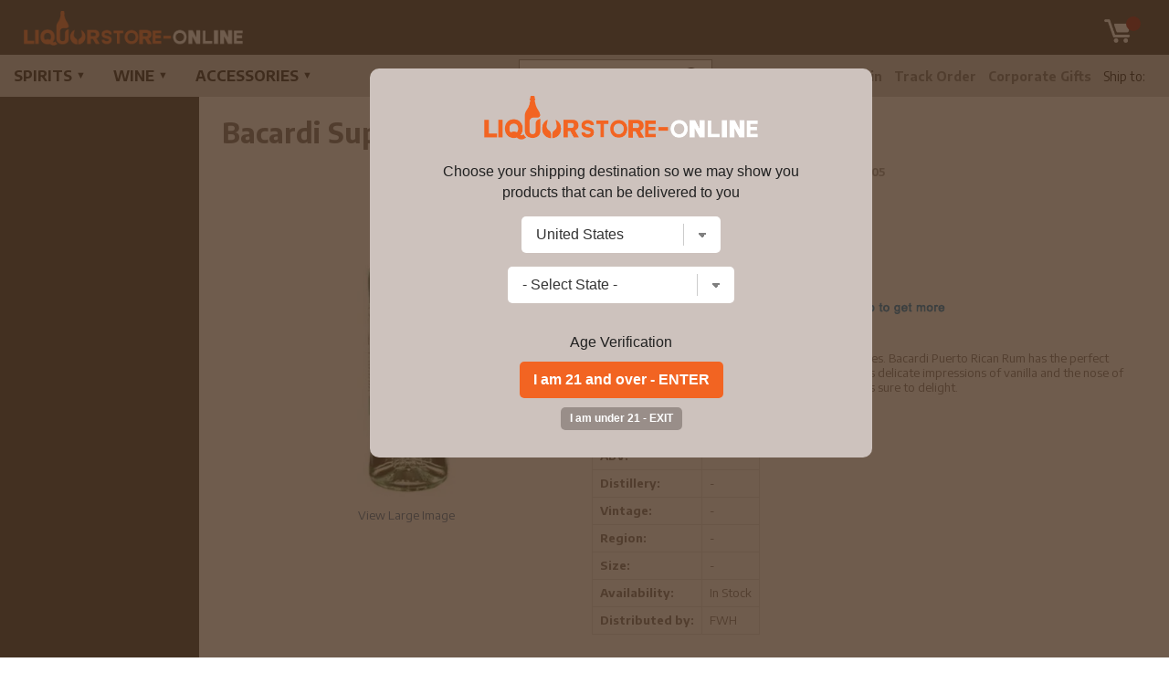

--- FILE ---
content_type: text/html; charset=UTF-8
request_url: https://www.liquorstore-online.com/54645/bacardi-superior-rum-puerto-rico-750ml
body_size: 16622
content:
<!DOCTYPE html>
<html lang="en">
<head prefix="og: http://ogp.me/ns# fb: http://ogp.me/ns/fb# product: http://ogp.me/ns/product#">
<meta charset="UTF-8">

<link rel="canonical" href="https://www.liquorstore-online.com/54645/bacardi-superior-rum-puerto-rico-750ml" />
	
<meta name="facebook-domain-verification" content="9hw1ywift0enenegwt3gwg998ktmsl" />

<link href="https://fonts.googleapis.com/css?family=Encode+Sans:400,700" rel="stylesheet">
<link rel="stylesheet" href="/style_v10.css" />
<link rel="stylesheet" href="/slick/slick.css" />
<title>Bacardi Superior Rum Puerto Rico 750ml | Liquor Store Online</title>
<meta name="viewport" content="width=device-width,initial-scale=1.0,user-scalable=no,maximum-scale=1.0" />

<meta name="ahrefs-site-verification" content="abdc0d05f0c329b392425cb65e81bb7100f4ef0398699f79c9d277ef49b72efc">
<meta name="google-site-verification" content="ciCkhiVl83BpQLu4RfCGMV2Iz5cYsDRRpOm43aY3roU" />

<meta name="norton-safeweb-site-verification" content="fazzdwlw2xb1q98b0khun3ppasw-gar6olsu-vxfbu5muh93dkb87urz75bu0-ea64wmyw1h8gz5zztkgu41ht788r4aynkr5-1x6yo-tivtusjckmk4ch2vo8v837er" />
<META NAME="description" CONTENT="Buy Bacardi Superior Rum Puerto Rico 750ml at discount price from USA's best online liquor store." />
<META NAME="author" CONTENT="Liquor Store Online" />
<META name="distribution" content="Global">
<META name="publisher" content="Online Liquor Store - www.liquorstore-online.com">

<META name="robots" content="index,follow" />
<META name="author" content="Liquorstore-online.com">
<META name="copyright" content="2000 - 2025 www.liquorstore-online.com">
<META name="rating" content="General">
<META name="audience" content="All">
<META name="revisit-after" content="2 days">
<meta name="document-class" content="Living Document">
<meta name="document-state" content="Dynamic">
<META name="y_key" content="50c643bc32d043cb">
<meta name="msvalidate.01" content="11F9829BD0614953A50983B0B573BC78" />
<link rel="shortcut icon" type="image/x-icon" href="/favicon.ico"/>
<link rel="icon" href="/favicon.ico" type="image/x-icon" /> 
	
		
	
	<!-- Google tag (gtag.js) -->
	<script async src="https://www.googletagmanager.com/gtag/js?id=G-5VSPXK4BZW"></script>
	<script>
	  window.dataLayer = window.dataLayer || [];
	  function gtag(){dataLayer.push(arguments);}
	  gtag('js', new Date());

	  gtag('config', 'G-5VSPXK4BZW', {'allow_enhanced_conversions':true});
	  gtag('config', 'AW-705274906', {'allow_enhanced_conversions':true});
	  gtag('config', 'GT-KDBF4CVG',  {'allow_enhanced_conversions':true}); 
	  
	</script>




		
	
	<!-- bing -->
	<script>(function(w,d,t,r,u){var f,n,i;w[u]=w[u]||[],f=function(){var o={ti:"26007115"};o.q=w[u],w[u]=new UET(o),w[u].push("pageLoad")},n=d.createElement(t),n.src=r,n.async=1,n.onload=n.onreadystatechange=function(){var s=this.readyState;s&&s!=="loaded"&&s!=="complete"||(f(),n.onload=n.onreadystatechange=null)},i=d.getElementsByTagName(t)[0],i.parentNode.insertBefore(n,i)})(window,document,"script","//bat.bing.com/bat.js","uetq");</script>

	
	<script id="mcjs">!function(c,h,i,m,p){m=c.createElement(h),p=c.getElementsByTagName(h)[0],m.async=1,m.src=i,p.parentNode.insertBefore(m,p)}(document,"script","https://chimpstatic.com/mcjs-connected/js/users/54dff6ea6db91ad654480dfc7/aa42d5b2e7b6cf884e39b389e.js");</script>
	
	
	
	
	
	
	
	
	
	
	
		
	<script type="text/javascript">
	var df_group = '';
	</script>
	
	
	<script src="https://us1-config.doofinder.com/2.x/507bff72-8ac3-4c2f-a016-64cb22284365.js" async></script>
	
	

	
	
		
	
	<!-- Facebook Pixel Code -->
	<script>
	!function(f,b,e,v,n,t,s)
	{if(f.fbq)return;n=f.fbq=function(){n.callMethod?
	n.callMethod.apply(n,arguments):n.queue.push(arguments)};
	if(!f._fbq)f._fbq=n;n.push=n;n.loaded=!0;n.version='2.0';
	n.queue=[];t=b.createElement(e);t.async=!0;
	t.src=v;s=b.getElementsByTagName(e)[0];
	s.parentNode.insertBefore(t,s)}(window,document,'script',
	'https://connect.facebook.net/en_US/fbevents.js');
	 fbq('init', '1145521069615756'); 
	fbq('track', 'PageView');
	</script>
	<noscript>
	 <img height="1" width="1" 
	src="https://www.facebook.com/tr?id=1145521069615756&ev=PageView
	&noscript=1"/>
	</noscript>
	<!-- End Facebook Pixel Code -->
	
	
	
	




	
	<meta property="fb:app_id" content="1145521069615756" /> 
	<meta property="og:title" content="Bacardi Superior Rum Puerto Rico 750ml" />
	<meta property="og:description" content="The original, mixable, light-bodied rum everyone loves. Bacardi Puerto Rican Rum has the perfect smooth taste and dry flavor that rum should have. Its..." />
	<meta property="og:image" content="https://www.liquorstore-online.com/product_images/p_54645_thumb.webp" />
	<meta property="og:type" content="product.item" />
	<meta property="og:url" content="https://www.liquorstore-online.com/54645/bacardi-superior-rum-puerto-rico-750ml" />
	<meta property="og:site_name" content="Liquorstore-online.com" />
	
	<meta property="product:condition" content="new" />
	<meta property="product:availability" content="instock" /> 
	<meta property="product:price:amount" content="55.99" />
	<meta property="product:price:currency" content="USD" />
	<meta property="product:link" content="https://www.liquorstore-online.com/54645/bacardi-superior-rum-puerto-rico-750ml" />
	<meta property="product:retailer_item_id" content="rum105" />
	
	
	<meta name="twitter:card" content="summary" />
	<meta name="twitter:title" content="Bacardi Superior Rum Puerto Rico 750ml" />
	<meta name="twitter:description" content="The original, mixable, light-bodied rum everyone loves. Bacardi Puerto Rican Rum has the perfect smooth taste and dry flavor that rum should..." />
	<meta name="twitter:image" content="https://www.liquorstore-online.com/product_images/p_54645_thumb.webp" />
	

<script type="text/javascript" src="/js/commonjsFunctions.js"></script>
<script src="//ajax.googleapis.com/ajax/libs/jquery/2.1.1/jquery.min.js"></script>
<script type="text/javascript" src="/js/validation.js"></script>


	<script src='https://www.google.com/recaptcha/api.js'></script>
	<script type="text/javascript" src="/slick/slick.min.js"></script>
<script type="text/javascript" src="https://code.jquery.com/jquery-migrate-1.2.1.min.js"></script>
<script type="text/javascript" src="/js/csp_common_3.js"></script>

<script type="text/javascript">











/* https://pagecrafter.com/simple-dropdown-hover-menu-fix-mobile-devices/ */

 
$(document).ready(function() 
{ 
 	/*
	// This code is not working **
	$(".clearfix > li > a").click(function()
	{
		// you are welcome
		$(this).parent().find("ul.sub-menu").fadeToggle();
		
	});
	*/
	
	
	$(".shownav").click(function()
	{
		if ($(".menu-wrap").is(":visible"))
		{
		
			$(".menu-wrap").hide();
			$(".menuopen").show();
			$(".menuclose").hide();
			$("#rest_of_page").show();
			
			
		}
		else
		{
			$(".menu-wrap").show();
			$(".menuopen").hide();
			$(".menuclose").show();
			$("#rest_of_page").hide();
			
		}
		
		$('html,body').scrollTop(0);
	});
	
	
	
	
	
	WIN_WIDTH = $(window).width();
	
	$(window).resize(function() 
	{   
		new_w = $(window).width();
		
		if (WIN_WIDTH != new_w)
		{
			$("#rest_of_page").show();
			 
			if($(window).width() > 1200)
			{
				 $('.menu-wrap').show();
			}
			
			
			
			if($(window).width() <= 1200)
			{
				$('.menu-wrap').hide();
				$(".menuopen").show();
				$(".menuclose").hide();
			}
			

		}
		
		WIN_WIDTH = new_w;
		
	});
	
	
	
	
   
	   		openwindow();
   			
	$(".toggle_cat").click(function() 
	{ 
		$(".content_left").toggle();
	
		if ($(".content_left").is(":visible"))
		{
			$("#nav_small").find('a').removeClass('navsel');
			$(this).find('a').addClass("navsel");
			$(".searchbox2").hide();
		}
		else
		{
			$(this).find('a').removeClass("navsel");
		}
	
	 });
	 
	 
	$(".toggle_search").click(function() { $(".searchbox2").toggle(); 
	
	
		if ($(".searchbox2").is(":visible"))
		{
			$("#nav_small").find('a').removeClass('navsel');
			$(this).find('a').addClass("navsel");
			//$(".toggle_cat").find('a').removeClass('navsel');
			$(".content_left").hide();
		}
		else
		{
			$(this).find('a').removeClass("navsel");
		}
	
	
	});
	
    
    // Hiding popup state selection box | 12-12-2017
	// Re-enabling this 12-2018
	$(".change_c").click(function(e)
	{
		e.preventDefault();
		
		$(".menu-wrap").hide();
		$(".menuopen").show();
		$(".menuclose").hide();
		$("#rest_of_page").show();
		
		
		openwindow();
		
		
	});
	
	
    $('#dialog .close').click(function (e) 
    {
        e.preventDefault();
        $('#mask, #dialogdialog').hide();
    });    
     
   
    $('#mask').click(function () 
    {
       // $(this).hide();
        //$('#dialog').hide();
    });        
	
	
});		


</script>


	<script type="text/javascript">var switchTo5x=true;</script>
	<script type="text/javascript" src="http://w.sharethis.com/button/buttons.js"></script>
	<script type="text/javascript">stLight.options({publisher: "c8d7fd22-f67a-4913-9073-6cb5d40ccd28", doNotHash: false, doNotCopy: false, hashAddressBar: false});</script>
	<script type="text/javascript" src="//platform-api.sharethis.com/js/sharethis.js#property=5a2b6905680f010012eb134d&product=inline-share-buttons"></script>
	
		<!-- PayPal BEGIN --> <script> ;(function(a,t,o,m,s){a[m]=a[m]||[];a[m].push({t:new Date().getTime(),event:'snippetRun'});var f=t.getElementsByTagName(o)[0],e=t.createElement(o),d=m!=='paypalDDL'?'&m='+m:'';e.async=!0;e.src='https://www.paypal.com/tagmanager/pptm.js?id='+s+d;f.parentNode.insertBefore(e,f);})(window,document,'script','paypalDDL','15e3efc2-b102-11e7-a652-71d2406ed8d7'); </script> <!-- PayPal END -->
	
</head>

<body>

	<script>
	
$(document).ready(function()
{
	
	var SITE_ROOT_URL = 'https://www.liquorstore-online.com/';
	
	var addmsg = "<span class='in_ur_cart pointer' rel='ppp'>&#10004; Added &nbsp; <a href='https://www.liquorstore-online.com/checkout/' class='red bold'>Checkout &rsaquo;</a></span>";
	var orig_add_to_cart = "<input type='hidden' maxlength='1' size='1' name='qty_ppp' class='catp_txt' value='1'> <a class='atc_btn add_to_cart pointer' rel='ppp'>Add to Cart</a><div class='msgp_ppp'></div>";

	
	
	$("body").on('click','.addtocartbtn',function()
	{
	
			p = $(this).attr("rel");
			imgdiv = $(this).parent();
			qty = $("input[name='qty_"+p+"']").val();

			datastr = "p="+p+"&nquan="+qty+"&ajax=1";
			
			// alert(datastr);
			
			imgdiv.html("&bull; &bull; &bull;");

			ajaxobj = $.ajax
			({
				type: "POST",
				url: SITE_ROOT_URL+"basket.php",
				cache: false,
				data: datastr,
				dataType: 'xml',
				success: function(xml)
				{
					
					
					tot_items = $(xml).find("tot_items").text();
					//p_id = $(xml).find("product_id").text();
					cart_result = $(xml).find("cart_result").text();


					obj_fbq = $(xml).find("fbq").text();
					obj_name = $(xml).find("product_name").text();
					obj_itemcode = $(xml).find("itemcode").text();
					obj_price = parseFloat($(xml).find("itemprice").text());
					
					
											if (obj_fbq == '1')
						{

							fbq('track', 'ViewContent',
							{
								content_name: obj_name,
								content_ids: [obj_itemcode],
								content_type: 'product',
								value: obj_price,
								currency: 'USD'
							});

							fbq('track', 'AddToCart',
							{
								content_name: obj_name,
								content_ids: [obj_itemcode],
								content_type: 'product',
								value: obj_price,
								currency: 'USD'
							});
						}
						
					if (cart_result == '1')
					{
						$(".tot_items_cart").html(tot_items);

						$(".tot_items_cart").parent().parent().hide().animate({opacity: "show"},"slow");

						new_msg = addmsg.replace(/(ppp)/g,p); // regex is better

						imgdiv.html(new_msg);
					}
					else
					{
						
						/* to replace multiple, use regex */
						
						new_msg = orig_add_to_cart.replace(/(ppp)/g,p);
						
						
						
						imgdiv.html(new_msg);
						
						$(".msgp_"+p).html('Please enter less quantity').addClass('red mt4 font10 lt15').show();
						
						// imgdiv.html(orig_add_to_cart);
						// imgdiv.html("<span class='error_red font12'>Error: Invalid quantity</span>");
					}


				},

				error: function ()
				{
					imgdiv.html("<span class='error_red font12'>Some error occured.Please try again later.</span>");
				}
			});


		});
});

	</script>
		<style>
	:root 
		{
		  --star-size: 20px;
		  --star-color: #E0E0E0;
		  --star-background: #ffaa00;
		}

		.Stars 
		{
		  --percent: calc(var(--rating) / 5 * 100%);
		 
		  display: inline-block;
		  font-size: var(--star-size);
		  font-family: Times;
		  line-height: 1;
		 
		}
		.Stars::before {
		  content: "★★★★★";
		  letter-spacing: 2px;
		  background: linear-gradient(90deg, var(--star-background) var(--percent), var(--star-color) var(--percent));
		  -webkit-background-clip: text;
		  -webkit-text-fill-color: transparent;
		 
		}
		
		.StarsBig{font-size:26px;top:2px;position:relative}
	</style>
	
	<!-- Google Tag Manager (noscript) -->

	<noscript><iframe src="https://www.googletagmanager.com/ns.html?id=GTM-WCF6M5M"

	height="0" width="0" style="display:none;visibility:hidden"></iframe></noscript>

	<!-- End Google Tag Manager (noscript) -->
	
<noscript class='noscript'><b>Your browser does not support JavaScript!</b><br />You might experience some issues browsing this website. We recommend you to either enable Javascript in your browser or use a different browser. Thank you.</noscript>




	<div id="topbar0">
		<div id="topbar1">
			<div id="topbar2">
			
			
				<div class="res_navicon res_mobpad left"><img src="/images/nav_menu2.png" class="shownav menuopen" alt="="/><img src="/images/ico_close.png" class="shownav menuclose hidden" alt="X"/></div>
				
				
				<div class="logo">
					<a href="https://www.liquorstore-online.com/"><img src="/images/logo_main_22.png" class="noborder" alt="Liquor Store Online"/></a>
				</div>
			
				<div class="top_right">
					
					
						
						
						
					   
						
						<a href="https://www.liquorstore-online.com/basket.php" class='ico_basket'><img src="/images/ico_cart.png" class="ico_cart" alt="Cart"/>

						<sup class='tot_items_cart'></sup>
						</a>
						
						
				</div>
				
				<div class="clear"></div>
				
			</div>		
		</div>
	</div>


	<div id="search_box2_outer">
	<div id="search_box2">
		 <form name="searchFrm" action="https://www.liquorstore-online.com/products/">
				<div class="input-append">
						
					<input name="key" type="text" id="key" value="" placeholder="Search Wine &amp; Liquor">
					<i class="icon-zoom-in">
								<input type='image' class="w20" src="/images/searchico.png" alt='Search'/>
					</i>
				</div>
			</form>
	</div>
	</div>

		
		


	<div class="menu-wrap">
	<div class="menu-wrap2">

		<div id="other_nav">
			<ul class="top_nav">
					
						
												
						<li class=""><a href="https://www.liquorstore-online.com/contact/">Customer Care</a></li>
						
														<li><a href="https://www.liquorstore-online.com/login/">Login</a></li>
															
							
							
						
						<li class=""><a href="https://www.liquorstore-online.com/track-order.php">Track Order</a></li>
						<li class=""><a href="https://www.liquorstore-online.com/corporate-gifts/">Corporate Gifts</a></li>
						
												
						  <li class='shipregion'><span class="res_desktop">Ship to:</span> <a href="#;" class="bold change_c">
							</a>
						</li>
					   
						
					</ul>
		</div>
		
		
		<div id="search_box">
		 <form name="searchFrm" action="https://www.liquorstore-online.com/products/">
				<div class="input-append">
						
					<input name="key" type="text" id="key" value="" placeholder="Search Wine &amp; Liquor">
					<i class="icon-zoom-in">
								<input type='image' class="w20" src="/images/searchico.png" alt='Search'/>
					</i>
				</div>
			</form>
		</div>
		
		<style>

.new_nav {float:left;}

.new_nav ul {
    list-style: none;
    margin: 0;
    padding: 0;
    display: flex;
}

.new_nav ul li 
{
    margin:0;
	
    position: relative;
}


.new_nav a
{
	transition:all linear 0s;
}


.new_nav > ul > li > a
{
	font-weight:bold;
	text-transform:uppercase;
	font-size:16px;
	
	
}

.new_nav ul li a {
    color: #111;
    text-decoration: none;
    padding: 15px 15px;
    display: block;
	
	
}


.new_nav .arrow 
{
	font-size:11px;
	line-height:0%;
	position:relative;
	top:-3px
}

.new_nav li:hover > a
{
	background:#111;
	color:#fff;
}


.new_nav ul li a:hover {
    background:#111;
	color:#fff;
}

.new_nav ul li .dropdown-content {
    display: none;
    position: absolute;
    background-color: #111;
    min-width: 200px;
    box-shadow: 0px 8px 16px rgba(0,0,0,0.2);
    z-index: 1;
    max-height: 400px; /* Adjust the max height as needed */
    overflow-y: auto; /* Enable vertical scrolling */
}

.new_nav ul li .dropdown-content a {
    color: #fff;
    padding:7px 15px;
    text-decoration: none;
    display: block;
}

.new_nav ul li .dropdown-content a:hover {
    background-color: #575757;
}

.new_nav ul li:hover .dropdown-content {
    display: block;
}


@media screen and (min-width:0px) and (max-width:1200px)
{
	.new_nav {float:none;}
	.new_nav ul {display:block;overflow-y:scroll;max-height: calc(100vh - 220px) !important;}
	.new_nav ul li {display:block;}
	
	.new_nav ul li .dropdown-content {display:block;position:relative;max-height:inherit;overflow-y:hidden;}
	
	.new_nav ul li a {
    color: #fff;
   background:#111;
	
	
	}

	
}

	
	

</style>
		
		
		
		
<div class='new_nav'>
	
	<ul>



	<li class='dropdown'><a href="#;" class='dropbtn'>Spirits <span class='arrow'>&#9660;</span></a>
		 <div class="dropdown-content"><a href="https://www.liquorstore-online.com/spirits/apertif/">Apertif</a><a href="https://www.liquorstore-online.com/spirits/arak/">Arak</a><a href="https://www.liquorstore-online.com/spirits/bitters/">Bitters</a><a href="https://www.liquorstore-online.com/spirits/bourbon/">Bourbon</a><a href="https://www.liquorstore-online.com/spirits/brandy/">Brandy</a><a href="https://www.liquorstore-online.com/celebrities/">Celebrity Liquor</a><a href="https://www.liquorstore-online.com/spirits/cognac/">Cognac</a><a href="https://www.liquorstore-online.com/spirits/gin/">Gin</a><a href="https://www.liquorstore-online.com/spirits/liqueurs-cordials/">Liqueurs & Cordials</a><a href="https://www.liquorstore-online.com/spirits/mezcal/">Mezcal</a><a href="https://www.liquorstore-online.com/spirits/mixers/">Mixers</a><a href="https://www.liquorstore-online.com/spirits/moonshine/">Moonshine</a><a href="https://www.liquorstore-online.com/spirits/rum/">Rum</a><a href="https://www.liquorstore-online.com/spirits/sake/">Sake </a><a href="https://www.liquorstore-online.com/spirits/schnapps/">Schnapps </a><a href="https://www.liquorstore-online.com/spirits/scotch/">Scotch</a><a href="https://www.liquorstore-online.com/spirits/tequila/">Tequila</a><a href="https://www.liquorstore-online.com/spirits/vodka/">Vodka</a><a href="https://www.liquorstore-online.com/spirits/whiskey/">Whiskey</a><a href="https://www.liquorstore-online.com/spirits/other/">Other Spirits</a></div></li><li class='dropdown'><a href="#;" class='dropbtn'>Wine <span class='arrow'>&#9660;</span></a>
		 <div class="dropdown-content"><a href="https://www.liquorstore-online.com/wine/champagne-sparkling/">Champagne Sparkling </a><a href="https://www.liquorstore-online.com/wine/country/">Country</a><a href="https://www.liquorstore-online.com/wine/dessert/">Dessert</a><a href="https://www.liquorstore-online.com/wine/kosher-wines/">Kosher Wines</a><a href="https://www.liquorstore-online.com/wine/organic-wine/">Organic Wine</a><a href="https://www.liquorstore-online.com/wine/red-wine/">Red Wine</a><a href="https://www.liquorstore-online.com/wine/rose-wine/">Rosé Wine</a><a href="https://www.liquorstore-online.com/wine/vermouth/">Vermouth</a><a href="https://www.liquorstore-online.com/wine/white-wine/">White Wine</a><a href="https://www.liquorstore-online.com/wine/other/">Other Wine</a></div></li><li class='dropdown'><a href="#;" class='dropbtn'>Accessories <span class='arrow'>&#9660;</span></a>
		 <div class="dropdown-content"><a href="https://www.liquorstore-online.com/accessories/bar-kitchen/">Bar & Kitchen</a><a href="https://www.liquorstore-online.com/accessories/cigars/">Cigars</a><a href="https://www.liquorstore-online.com/accessories/gift-certificates/">Gift Certificates</a><a href="https://www.liquorstore-online.com/accessories/gift-baskets/">Gift Sets</a><a href="https://www.liquorstore-online.com/accessories/glasses/">Glasses</a></div></li>	</ul>

	
</div>


				

		
		
		<div class="clear"></div>

	</div>		
	</div>




	<div id="rest_of_page">

			<div id="main_content">
		<div id="main_content1">
			<div class="content_left">
							</div>
				
			
			<div class="content_right">
			




<!-- doofinder add to cart -->
	
	
<script>
$(document).ready(function()
{
	var SITE_ROOT_URL = 'https://www.liquorstore-online.com/';
	
	document.addEventListener('doofinder.cart.add', function(event) 
	{
		const { item_id, amount } = event.detail;

		// add custom code to send the data to your cart API

		
		p = item_id;
		
		datastr = "p="+p+"&nquan=1"+"&ajax=1";

		
		ajaxobj = $.ajax
		({
			type: "POST",
			url: SITE_ROOT_URL+"basket.php",
			cache: false,
			data: datastr,
			dataType: 'xml',
			success: function(xml)
			{
				
				 
				 
				tot_items = $(xml).find("tot_items").text();
				//p_id = $(xml).find("product_id").text();
				cart_result = $(xml).find("cart_result").text();


				obj_fbq = $(xml).find("fbq").text();
				obj_name = $(xml).find("product_name").text();
				obj_itemcode = $(xml).find("itemcode").text();
				obj_price = parseFloat($(xml).find("itemprice").text());
				
				
									if (obj_fbq == '1')
					{
						
						fbq('track', 'AddToCart', 
						{
							content_name: obj_name, 
							content_ids: [obj_itemcode],
							content_type: 'product',
							value: obj_price,
							currency: 'USD' 
						});     
					}
					

			},

			error: function ()
			{
				// do nothing
			}
		});





		// console.log("added ${amount} of item #${item_id}");
	});
});

</script>


	 <a class="scrollbutton" id="myBtn"><img src="/images/to_top2.png" alt="Scroll to Top"/></a>
	
	<style>
	.scrollbutton 
	{
		display:none;
		position: fixed;
		bottom: 90px;
		right: 20px;
		background-color: #44d46a;
		color: #e8e8e8;
		width:30px;
		padding: 5px;
		border-radius: 3px;
		text-decoration: none;
		z-index:100000;
		scroll-behavior: smooth; 
		cursor:pointer;
		box-shadow: rgba(100, 100, 111, 0.2) 0px 7px 29px 0px;
	}
	</style>
	
	
	<script>
	// Get the button
	let mybutton = document.getElementById("myBtn");

	window.onscroll = function() {scrollFunction()};

	function scrollFunction() {
	  if (document.body.scrollTop > 20 || document.documentElement.scrollTop > 20) {
		mybutton.style.display = "block";
	  } else {
		mybutton.style.display = "none";
	  }
	}

	$(document).ready(function()
	{
		$(".scrollbutton").click(function()
		{
				// Animate the html/body with 
				// the scrollTop() method 
				$('html, body').animate({
					scrollTop: '0'
				}, 300);
		});
	});
	</script>
	<script>


fbq('track', 'ViewContent', {
  content_name: 'Bacardi Superior Rum Puerto Rico 750ml',
  content_ids: ['rum105'],
  content_type: 'product',
  value: 55.99,
  currency: 'USD'
 });




</script>


<script>


function submitTAF(frm)
{
var valid = true;
str = "There is some problem with your form submission. ";
str += "Kindly provide us the missing or incorrect information enclosed below.\n\r\n\r";

	if(!checkMail(frm.to.value))
	{
		str += "- Please enter a valid email address of your friend.\n\r";
		valid = false;
		frm.to.focus();
	}

	if(!checkMail(frm.from.value))
	{
		str += "- Please enter your valid email address.\n\r";
		valid = false;
		frm.from.focus();
	}
	
	if(frm.message.value=="")
	{
		str += "- Please enter message.\n\r";
		valid = false;
		frm.message.focus();
	}
	
	if(frm.code.value=="")
	{
		str += "- Please enter captcha code.\n\r";
		valid = false;
		frm.message.focus();
	}
	
	if(!valid)
		alert(str);

return valid;
}


function submitReview(frm)
{
var valid = true;
str = "There is some problem with your form submission. ";
str += "Kindly provide us the missing or incorrect information enclosed below.\n\r\n\r";

	if(frm.title.value=="" || frm.title.value==null)
	{
		str += "- Please enter title.\n\r";
		valid = false;
		frm.title.focus();
	}
	
	if(frm.review.value=="" || frm.review.value==null)
	{
		str += "- Please enter review.\n\r";
		valid = false;
		frm.review.focus();
	}
	
	if(frm.anonymous[0].checked == true && frm.reviewer.value=="")
	{
		str += "- Please enter reviewer name.\n\r";
		valid = false;
		frm.reviewer.focus();
	}
	
	if(!valid)
		alert(str);

return valid;
}


function updateTabbedPane(tabID)
{
var tabArr =  new Array("distilleryTab", "tastingNotesTab", "tellFriendTab", "addReviewTab");

	for(i=0; i<tabArr.length; i++)
	{
		if(tabID==tabArr[i])
		{
			document.getElementById(tabArr[i]).style.borderBottom="none";
			div = tabArr[i].replace("Tab","Div");
			document.getElementById(div).style.display="block";
			document.getElementById(tabArr[i]).style.border="1px solid #F0EEE7";
			document.getElementById(tabArr[i]).style.borderBottom="none";
		}
		else
		{
			document.getElementById(tabArr[i]).style.borderBottom="1px solid #F0EEE7";
			div = tabArr[i].replace("Tab","Div");
			document.getElementById(div).style.display="none";
			document.getElementById(tabArr[i]).style.border="1px solid #F0EEE7";
			document.getElementById(tabArr[i]).style.borderBottom="1px solid #F0EEE7";
		}
	}
}


</script>






	
	
	<div itemscope itemtype="http://schema.org/Product">
		
		
		
		
	
		<h1 itemprop="name" class="mb20">Bacardi Superior Rum Puerto Rico 750ml</h1>
		
		
		
		
		<div id="pd_left" class="center">
			
						<div class="mb10"><img itemprop="image" src="https://www.liquorstore-online.com/product_images/p_54645.webp" alt="Bacardi Superior Rum Puerto Rico 750ml" style="max-width:90%"></div>
			
			
							<p class="center mb5"><a class="links" href="https://www.liquorstore-online.com/product_images/p_54645.webp" target="_blank">View Large Image</a></p>
							
		</div>
		
		<div id="pd_right">
			
			<p class="bold">Bacardi Superior Rum Puerto Rico 750ml 
			<span class='faded unbold' itemprop='sku'>rum105</span>			</p>
			
			
			
			
			

			
					<style>
		
		.mt10{margin-top:10px;}
		
		
		#review_form 
		{
			width:400px;
			height:85%;
			padding:20px 20px;
			display: none;
			background: #FFFFFF;
			margin-top:0px;
			margin-bottom:0px;
			position: fixed;
			top: 50%; 
			left: 50%;
			z-index:99999;
			
			text-align:left;
			overflow: auto;
		}

		#review_form p{padding:0;margin:0 0 10px 0;}

		#review_form .p_lbl
		{
			margin:0;display:inline-block;font-size:13px;font-weight:bold;
			padding:5px 10px;
			color:#906f34;
			background: #ffdc7e;

			-webkit-border-top-left-radius: 5px;
			-webkit-border-top-right-radius: 5px;
			-moz-border-radius-topleft: 5px;
			-moz-border-radius-topright: 5px;
			border-top-left-radius: 5px;
			border-top-right-radius: 5px;

		}

		.g-recaptcha 
		{
			transform:scale(0.7);
			transform-origin:0 0;
		}

		#review_form .space20{height:15px;}
		#review_form input:not([type="submit"]), #review_form textarea {width:90%;outline: none; }

		.rating_input{border-radius:0;font-size:14px;font-family:arial;outline:none;BORDER:1px solid #d0a348;margin:0;padding:7px;font-weight:normal; -webkit-appearance: none;}
		
		
		.rating_input::placeholder { /* Chrome, Firefox, Opera, Safari 10.1+ */
		  color: #c0c0c0;
		  opacity: 1; /* Firefox */
		}

		_rating_input:-ms-input-placeholder { /* Internet Explorer 10-11 */
		  color: #c0c0c0;
		}

		_rating_input::-ms-input-placeholder { /* Microsoft Edge */
		  color: #c0c0c0;
		}
		
		
		.inpbold{font-weight:bold;font-size:16px}

		*html #review_form {position:absolute}

		#review_form .close_review_form{font-size:14px;color:#a0a0a0;text-transform:uppercase;text-decoration:none;}
		#review_form select {font-family:arial,tahoma;font-size:12px;padding:0;color:#333333;}
		#review_form .submit {cursor:pointer;}

		.f_right{float:right;}

		.horline2{height:1px;background:#c0c0c0;margin:10px 0;padding:0;}

		.h3_rating{margin:0 0 10px 0;padding:0;}

		.review_submit_ok{margin-bottom:20px;background:#5eb600;display:none;color:white;padding:10px;display:none}


		.rate 
		{
			float:left;
			padding: 0 5px 0 10px;
			BORDER:1px solid #d0a348;
			outline:none;
			overflow:hidden;
			
		}
		.rate:not(:checked) > input {
			position:absolute;
			top:-9999px;
		}
		.rate:not(:checked) > label {
			float:right;
			width:1em;
			overflow:hidden;
			white-space:nowrap;
			cursor:pointer;
			font-size:30px;
			color:#ccc;
		}
		.rate:not(:checked) > label:before {
			content: '★ ';
		}
		.rate > input:checked ~ label {
			color: #ffaa00;    
		}
		.rate:not(:checked) > label:hover,
		.rate:not(:checked) > label:hover ~ label {
			color: #ffdc7e;  
		}
		.rate > input:checked + label:hover,
		.rate > input:checked + label:hover ~ label,
		.rate > input:checked ~ label:hover,
		.rate > input:checked ~ label:hover ~ label,
		.rate > label:hover ~ input:checked ~ label 
		{
			color: #ffaa00;
		}

			
			
		

		.rbar{color:#999;margin:0 5px;width:1px;background:#999;height:15px;display:inline-block;position:relative;top:3px}
		
		.review_heading{font-size:16px;font-weight:bold;margin:0 0 5px 0;padding:0}
		
		.gotoreviews{cursor:pointer;}
		
		.res_in_nl{display:inline-block;}
		
		@media screen and (min-width:0px) and (max-width: 767px)
		{
			#review_form
			{
				width:80%;
				padding:10px;
			}
			
			.res_in_nl{display:block;margin-top:10px;}
			
		}
		
		.top1pxm{position:relative;top:-1px}
		
		
		</style>
				<script type="text/javascript">
			
			$(document).ready(function()
			{
				var recap = 0;
				var SITE_APPEND = '/';

				function recaptchaCallback()
				{
					recap = 1;
					
				}
				
				$(".gotoreviews").on('click',function()
				{
					$('html, body').animate({
									scrollTop: $('#reviews_show').offset().top
								}, 'fast');
								
				});
				
				
				$('#sort_review').on('change', function() 
				{
					next_page = 1;
					load_reviews(next_page);
				  
				});
				
				$(document).on("click",".load_reviews",function()
				{
					next_page = $(this).attr("rel");
					load_reviews(next_page);
				});
				
				
				function load_reviews(next_page)
				{
					sort = $("#sort_review").val();
					var datastr = 'product_id=54645&sort='+sort+'&next_page='+next_page;
					
					ajaxobb = $.ajax
					({
							type: "POST",
							url: SITE_APPEND + "ajax_load_reviews.php",
							cache: false,
							data: datastr,
							dataType: 'text',
							success: function(e) 
							{
								
								 $('html, body').animate({
									scrollTop: $('#reviews_show').offset().top
								}, 'fast');
								
								$("#review_box").hide().html(e).animate({
                                                        opacity: "show"
                                                    },
                                                    1200);
								
								
							},
							
							error: function ()
							{
								
							}
								
							
					});
				}
				
				
					
					
				
				$(".close_review_form").click(function()
				{
					close_review_form();
					// location.reload();
					
					load_page_safely();

				});
				
				$(".write_review").click(function()
				{
					open_review_form();
				});
				
				
			
								
				function load_page_safely()
				{
					tmp_loc = window.location.href;
					tmp_loc = tmp_loc.replace("?loadR=1","");
					tmp_loc = tmp_loc.replace("loadR=1","");
					window.location = tmp_loc;
				}
				
				
				
				function close_review_form()
				{
					$("#mask").hide();
					$("#review_form").hide();
					$('body').css('overflow', '');
				}
				
				function open_review_form()
				{
					
					$('body').css('overflow', 'hidden');
					
					var maskHeight = $(document).height();
					var maskWidth = $(window).width();
					$('#mask').css({'width':maskWidth,'height':maskHeight});
					$('#mask').fadeTo("fast",0.8); 
				 
					var winH = $(window).height();
					var winW = $(window).width();
					id = $("#review_form");
					
					// alert(winH + '-' + winW);
					
					
					$(id).css('top',20);
					$(id).css('left', winW/2-$("#review_form").width()/2 - 10);
				 					
					$(id).fadeIn('fast'); 
				}
				
				$("#reviewfrm").submit(function()
				{
					var formok = true;
					var err = '';
					
					$rating = $("#review_form input[name='rating[]']:checked");
					$headline = $("#review_form input[name='headline']");
					$review = $("#review_form textarea[name='review']");
					$name = $("#review_form input[name='name']");
					// $email = $("#review_form input[name='email']");
					
					// alert('rating val is..' + $rating.val());
					
					if ($rating.val()=='' || !$rating.val()) { err += '- Please select a star rating. \n'; formok = false; }
					if (IsEmpty($(this).find("input[name='headline']").val())) { err += '- Please enter headline. \n'; formok = false; }
					if (IsEmpty($(this).find("textarea[name='review']").val())) { err += '- Please enter your review. \n'; formok = false; }
					if (IsEmpty($(this).find("input[name='name']").val())) { err += '- Please enter your name. \n'; formok = false; }
					// if (IsEmpty($(this).find("input[name='email']").val())) { err += 'Please enter your email. \n'; formok = false; }
					
										
					if (formok == false)
					{
						alert('Sorry, we cannot complete your request. Please provide us the missing or incorrect information enclosed below.\n\n'+err);
					}
					else
					{
						
						var datastr = 'g-recaptcha-response='+grecaptcha.getResponse()+'&product_id=54645&rating='+$rating.val()+'&headline='+$headline.val()+'&review='+$review.val()+'&name='+$name.val();
						
						
						// alert(datastr);
						
						
						$("#errormsg2").show().html("Processing...Please wait");
						$("#btn_submit").hide();
						
						ajaxobb = $.ajax
						({
								type: "POST",
								url: SITE_APPEND + "ajax_review.php",
								cache: false,
								data: datastr,
								dataType: 'xml',
								success: function(xml) 
								{
									msg = $(xml).find("msg").text();
									error = $(xml).find("error").text();
									
									
									
									if (error == '1')
									{
										$("#errormsg2").show().html(msg);
										$("#btn_submit").show();
										
										recap = 0;
										
									}
									
									if (error == '0')
									{
										
										
										// location.reload();
										close_review_form();
										load_page_safely();
										
										
									}
									
								},
								
								error: function ()
								{
									$("#errormsg2").show().html('Some error occured. Please try again later.');
									$("#btn_submit").show();
									
								}
									
								
						});
						
					}
									
					return false;
					
				});
				
				
			});
			
		</script>
				<div>
							<span class="Stars" title="No rating yet" style="--rating: 0;"></span> 
							<span class="top1pxm"><a href="#;" class="links write_review">Write a review</a></span>
		
		</div>
				
		<div class="space20"></div>

		<div class="review_submit_ok"></div>

		
		
		<script>
				</script>

				<div id="review_form" style="display:none">
			
			<form id="reviewfrm" action="#;">
			<table cellspacing="0" cellpadding="0" width="100%">
			<tr>
			<td width="20%">
									<img itemprop="image" src="https://www.liquorstore-online.com/product_images/p_54645_thumb.webp" alt="Bacardi Superior Rum Puerto Rico 750ml" style="max-height:100px">
			<td>
				<h3 class="h3_rating">Write a review</h3>
				<p class="nobtmpad red"><b>Bacardi Superior Rum Puerto Rico 750ml</b></p>
			</td>
			<td valign="top" align="right" width="5%">
				<a href="#;" class="close_review_form" title="Close">&#10060;</a>
			</td>
			</tr>
			</table>
			
			<div class='space20'></div>
			
			<div class="p_lbl">Select a rating &darr;</div>
			<div>
				<div class="rate">
				
					<input type="radio" id="star5" name="rating[]" value="5" />
					<label for="star5" title="Excellent">5 stars</label>
					
					<input type="radio" id="star4" name="rating[]" value="4" />
					<label for="star4" title="Very Good">4 stars</label>
					
					<input type="radio" id="star3" name="rating[]" value="3" />
					<label for="star3" title="Good">3 stars</label>
					
					<input type="radio" id="star2" name="rating[]" value="2" />
					<label for="star2" title="Average">2 stars</label>
					
					<input type="radio" id="star1" name="rating[]" value="1" />
					<label for="star1" title="Bad">1 star</label>
					
					
					
					
				</div>
				
				<span class='rating_title'></span>
				
				<div class='clear'></div>
			</div>
			
			<div class='space20'></div>
			
			
			<div  class="p_lbl">Add a headline &darr;</div>
			<div><input name="headline" autocomplete="off" class="rating_input inpbold" maxlength="60" size="40"></div>	
			<div class='space20'></div>
			
			<div  class="p_lbl">Write your review &darr;</div>
			<div><textarea name="review" class="rating_input" rows="4"></textarea></div>	
			<div class='space20'></div>
			
			<div class="p_lbl">Your name &darr;</div>
			<div><input name="name" autocomplete="off" maxlength="100" class="rating_input" value=""></div>
			
			
			<div class='space20'></div>
			<div class="g-recaptcha" data-sitekey="6LcjDDwUAAAAAJDoh0mgTBL9e5k-VQhN7psiqrV-" data-callback="recaptchaCallback"></div>
			
			<div><input type="submit" value="Submit Review" class="resbtns2" id="btn_submit"></div>
			
			<p id="errormsg2" style="margin:10px 0 0 0;padding:0;color:red;font-weight:bold"></p>
			
			
			</form>
		
		</div>
					
			

			
			<div itemprop="offers" itemscope itemtype="http://schema.org/Offer">
			<p style="font-size:17px">
				<span class="old_price" style="text-decoration: line-through;">$56.99</span> <span class="price_big"><span itemprop="priceCurrency" content="USD">$</span><span itemprop="price" content="55.99">55.99</span></span>&nbsp;<span style='font-size:12px;margin-left:5px;font-weight:bold;display:inline-block;color:red;background:#fff;'>price per bottle</span>				</p>
				
									
												<div><a href="https://www.liquorstore-online.com/cart/?p=54645" class="resbtns2">Add to Cart</a>
						</div>
						
						
						
						
						
						<link itemprop="availability" href="http://schema.org/InStock" />
						<img src="/common/select_state.png" />
									</div>
			
			
						
			
			
			
			<div class="mt10">
			
								<div class="optbox" id="optbox_prodinfo" style="display:block">
											<p itemprop="description">The original, mixable, light-bodied rum everyone loves. Bacardi Puerto Rican Rum has the perfect smooth taste and dry flavor that rum should have. Its delicate impressions of vanilla and the nose of almonds and tropical fruits meet a velvety end that is sure to delight. <br><br>80 Proof Rum</p>
							<table cellspacing="1" cellpadding="8"  class="tablebg">
		<tr class="whitebg">
		<td  align="left" ><strong>ABV:</strong></td>
		<td  align="left" >-</td>
		</tr>
		
		<tr class="whitebg">
		<td align="left" ><strong>Distillery:</strong></td>
		<td align="left" >
		-		</td>
		</tr>
		
		<tr class="whitebg">
		<td align="left" ><strong>Vintage:</strong></td>
		<td align="left" >
		 - </td>
		</tr>
		
		
		<tr class="whitebg">
		<td align="left" ><strong>Region:</strong></td>
		<td align="left" >
		-		</td>
		
		</tr>
		
		
		<tr class="whitebg">
		<td align="left" ><strong>Size:</strong></td>
		<td align="left" >
		-		</td>
		
		</tr>
		<tr class="whitebg">
		<td align="left" ><strong>Availability:</strong></td>
		<td align="left" >  In Stock </td>
		
		</tr>
		
					<tr class="whitebg">
			<td align="left" ><strong>Distributed by:</strong></td>
			<td align="left" > FWH </td>
			
			</tr>
					
		
		</table>
		<div class='space20'></div>
	<div class='space20'></div>
	
	<div class='center'>
	<img height="80px" src="/common/quality_web.png" alt="Quality Guaranteed">	</div>
	<div class='space20'></div>
	
			<div  style="height:40px">
			<div class="sharethis-inline-share-buttons"></div>
		</div>
			<div id="reviews_show"
	
		
	></div>
		
						
					
					
				</div>
			</div>
			
			
			
			
		</div>
		
		<div class="clear"></div>
		
				
		
		
		
		
		
		
		<table cellspacing="0" cellpadding="0" width="100%">
		
		<tr><td colspan="2">
		
		
		
		
				<table border="0" width="100%" cellpadding="0" cellspacing="0" class="no_mp">
				
				
				<tr>
				<td id="distilleryTab" class="tab ptab0" onClick="Javascript:updateTabbedPane(this.id);">
				<span class="itemcode">Distillery</span>
				</td>		
				<td height="10" class="spacerTab">&nbsp;</td>
				<td id="tastingNotesTab" class="tab" onClick="Javascript:updateTabbedPane(this.id);">
				<span class="itemcode">Tasting Notes</span>
				</td>			
				
				
					
				
			
											
				<td height="10" class="spacerTab">&nbsp;</td>
				<td class="blankTab" align="right">
				
				&nbsp;
				</td>					
				</tr>
				<tr>
				<td height="85%" colspan="9" class="headerbg box01">
				
				<div id="container_box">
				
				<div id="distilleryDiv" class="distdiv">
								
								
				</div>
				
				<div id="tastingNotesDiv" class="hidden distdiv">
								</div>
				
				<div id="tellFriendDiv" class='hidden distdiv'>
								</form>
				
				</div>
				
				
				
				
				
				
				
				
				
				<div id="addReviewDiv" class='hidden distdiv'>
								<p>
					
				</p>
				
											<form name="addReviewFrm" method="post" action="" onSubmit="return submitReview(this);" class="no_mp">
						
						
						<div class="space20"></div>
						
						<div class='form_row'>
						<div class='form_left'>
												<span class="main_text"><strong>Title</strong></span>
												
												</div>
						<div class='form_right'>
												<input name="title" type="text" id="title" size="30" maxlength="100">
												</div>
						<div class='clear_line'></div>
						</div>
						
						<div class='form_row'>
						<div class='form_left'>
												<span class="main_text"><strong>Review</strong></span>
												</div>
						<div class='form_right'>
												<textarea name="review" id="review" rows="4"></textarea>
												</div>
						<div class='clear_line'></div>
						</div>
						
						<div class='form_row'>
						<div class='form_left'><span class="main_text"><strong>Your Rating</strong></span></div>
						<div class='form_right'>
												<select name="rating">
												<option value="1">1</option>
												<option value="2">2</option>			
												<option value="3">3</option>						
												<option value="4">4</option>						
												<option value="5">5</option>						
												</select>
												</div>
						<div class='clear_line'></div>
						</div>
						
						<div class='form_row'>
						<div class='form_left'><span class="main_text"><strong>Reviewer Name </strong></span></div>
						<div class='form_right'>
																								<input name="anonymous" type="radio" value="N" checked="">
												<input name="reviewer" type="text" value="" id="reviewer" maxlength="50" size="30">
												</div>
						<div class='clear_line'></div>
						</div>
						
						<div class='form_row'>
						<div class="form_left"></div>
						<div class='form_right'><input type="radio" name="anonymous" value="Y">
												I would like to be anonymous. </div>
						
						<div class='clear_line'></div>
						</div>
						
						<div class='form_row'>
						<div class='form_left'></div>
						<div class='form_right'>
												<input type="submit" class="button" value="Submit">
												<input name="viewCmd" type="hidden" id="viewCmd3" value="ADD_YOUR_REVIEW">	
												<input name="productID" type="hidden" id="viewCmd" value="54645">		
												</div>
						<div class='clear_line'></div>
						</div>



						</form>
										</div>
						
				
				</div>
				</td>
				</tr>
				</table>
		
		
		
		</td></tr>
		
		</table>
		
		
		
		
		
	</div>

		
	
		
		</div>
			
		<div class="clear"></div>   
		</div>
	</div>
		
	
	
	

	<div id="footer_container"> 
		<div id="footer_container1">
			<div id="footer_container2">
				
				<div class="center">            
					<ul class="footer_nav">
					<li><a href="https://www.liquorstore-online.com/">Home</a></li>
					<li><a href="https://www.liquorstore-online.com/reviews/">Reviews</a></li>
					<li><a href="https://www.liquorstore-online.com/faqs/">FAQs</a></li>
					<li><a href="https://www.liquorstore-online.com/blog/">Blog</a></li>
					<li><a href="https://www.liquorstore-online.com/track-order.php">Track Order</a></li>
					<li><a href="https://www.liquorstore-online.com/shipping-policy/">Shipping Policy</a></li>
					<li><a href="https://www.liquorstore-online.com/return-refund/">Return &amp; Refund Policy</a></li>
					
										<li><a href="https://www.liquorstore-online.com/privacy-policy/">Terms &amp; Privacy</a></li>
					<li><a href="https://www.liquorstore-online.com/retailers.php">Retailer Network</a></li>
					
					<li><a href="https://www.liquorstore-online.com/contact/">Contact Us</a></li>
					<li><a href="https://www.liquorstore-online.com/celebrities/">Celebrity Liquor</a></li>
					</ul>                
				</div>
				
				
				<div class="mt10">
					<img src="/images/cards_small.png" class="mr7" alt="Cards"/>
				</div>
				
				<div class="clear"></div>
			 
			 </div>
		</div>
	</div>






	<div id="copyright_container">
		<div id="copyright_container1">
			<div id="copyright_container2">
				<div>&copy; 2025 Liquor Store Online. All Rights Reserved. </div>
				
				<div class='sabrox'><a href="http://www.sabrox.com">Powered by Sabrox</a></div>
			
			
			
			</div>
			
			
		</div>
	</div>



	
	</div> <!-- rest of page -->
		
	<script>
	$(document).ready(function()
	{
		$(".close_statepop").click(function()
		{
			$("#mask_popup").hide();
			$("#dialog_popup").hide();
			
		});
		
		
		$(".popupenterbtn").click(function()
		{
			if ($("#us_state").val()=='' && $('#CTRY').val()=='1')
			{
				$("#statenotselerr").hide().animate({
                                                        opacity: "show"
                                                    },
                                                    "fast");
				return false;
				
			}
		});
		
		
		
		
		$("#us_state").change(function()
		{
			if ($(this).val()=='')
			{
				// @hidden - 11/10/21 --- $('.submit').hide();
			}
			
			if ($(this).val()=='TN')
			{
				$("#us_city").show();
			}
			else
			{
				$("#us_city").hide();
			}
			
			
		});
			
		$('#CTRY').change(function() 
		{
			
			
			
			var country = $(this).val();
			
			if (country == 1)
			{
				$('#us_state').show();
				
				val = $("#us_state").val();
				
				if (val == 'TN')
				{
					$("#us_city").show();
				}
				
				
				// @hidden - 11/10/21 --- if (val == '') $('.submit').hide();
			}
			else if (country == 0)
			{
				$('.submit').hide();
				$('#states').hide();
				
				$("#us_city").hide();
			}
			else
			{
				$('.submit').show();
				$('#us_state').hide();
				
				$("#us_city").hide();
				
				
			}
		});
		
		/*
		
		@hidden - 11/10/21
		$('#us_state').change(function() 
		{
		
			if ($(this).val() != '')
			{
				$('.submit').show();
			}
			else
			{
				$('.submit').hide();
			}	
				
		});
		*/
		
		
					newht = $('.content_right').height();
			if (newht < 800) newht = 800;
			
			var cr_height = newht+70;
			$('.content_left').css('height',cr_height);
					
		
			
		$('#dialog_popup .close').click(function (e) 
		{
			e.preventDefault();
			$('#mask_popup, #dialog_popup').hide();
		});    
		 
	   
		$('#mask_popup').click(function () 
		{
		   
		}); 
		
	});
	</script>
	
		
	
	
	<style>
	
	#mask_popup {
	 display: none; 
	 background: #4b3421; 
	 position: fixed; 
	 left: 0; top: 0; 
	 width: 100%; height: 100%;
	 z-index:9999;
	}
	 
	#dialog_popup
	{
		font-family: Arial,Helvetica,sans-serif;
		font-size:16px;
		width:450px;
		min-height:150px;
		padding:30px 50px;
		display: none;
		background: #cdc2bd;
		margin-top:50px;
		margin-bottom:50px;
		float: left;
		position: fixed;
		top: 50%; left: 50%;
		z-index:99999;
		border-radius:10px;
		-moz-border-radius:10px;
		text-align:center;
		color:#222;
	}
	 
	 
	*html #mask_popup {position:absolute}
	*html #dialog_popup {position:absolute}

	#dialog_popup .close{font-size:10px;color:#a0a0a0;text-transform:uppercase;text-decoration:none;}
	#dialog_popup select {font-family:arial,tahoma;font-size:12px;padding:0;color:#333333;}
	#dialog_popup .submit {cursor:pointer;}

	
	

	
	.dialog_p{line-height:23px;text-align:center;font-weight:normal;margin-bottom:15px;}
	
	.mb15{margin-bottom:15px;}
	
	
	
	/* Buttons (double nn) */
	
	.dialog_btnn{}
	.dialog_btnn:hover{}
	
	.dialog_btnn_green
	{
		height:40px;
		font:inherit;
		border:none;
		text-decoration:none;
		display:inline-block;
		color:#fff;
		font-weight:bold;
		border-radius: 5px; 
		cursor:pointer;
		outline:none;
		background:#f26422;
		padding:0 15px;
		margin:0;
	}
	.dialog_btnn_green:hover{background:#f26422;}
	
	
	.dialog_btnn_red
	{
		height:25px;
		font:inherit;
		border:none;
		text-decoration:none;
		display:inline-block;
		color:#fff;
		font-weight:bold;
		border-radius: 5px; 
		cursor:pointer;
		outline:none;
		background:#998e89;
		padding:0 10px;
		margin:0;
		font-size:12px;
	}
	.dialog_btnn_red:hover{}
	
	
	
	
	
	
	
	/* Select Boxes */
	
	#dialog_popup select {

	 
	  background-color: white;
	  border:none;
	  border-radius: 5px;
	  display: inline-block;
	  font: inherit;
	  line-height: 1.5em;
	  padding: 0.5em 3.5em 0.5em 1em;
	 

	  /* reset */

	  margin: 0;      
	  -webkit-box-sizing: border-box;
	  -moz-box-sizing: border-box;
	  box-sizing: border-box;
	  -webkit-appearance: none;
	  -moz-appearance: none;
	}




	#dialog_popup select.minimal{
  background-image:
    linear-gradient(45deg, transparent 50%, gray 50%),
    linear-gradient(135deg, gray 50%, transparent 50%),
    linear-gradient(to right, #ccc, #ccc);
  background-position:
    calc(100% - 20px) calc(1em + 2px),
    calc(100% - 15px) calc(1em + 2px),
    calc(100% - 2.5em) 0.5em;
  background-size:
    5px 5px,
    5px 5px,
    1px 1.5em;
  background-repeat: no-repeat;
}

#dialog_popup select.minimal:focus {
  background-image:
    linear-gradient(45deg, gray 50%, transparent 50%),
    linear-gradient(135deg, transparent 50%, gray 50%),
    linear-gradient(to right, #ccc, #ccc);
  background-position:
    calc(100% - 15px) 1em,
    calc(100% - 20px) 1em,
    calc(100% - 2.5em) 0.5em;
  background-size:
    5px 5px,
    5px 5px,
    1px 1.5em;
  background-repeat: no-repeat;
 
  outline: 0;
}


#dialog_popup select:-moz-focusring {
  color: transparent;
  text-shadow: 0 0 0 #000;
}

.popuplogo
{
	max-width:300px;
}

	
	
	@media screen and (min-width:0px) and (max-width: 767px)
	{
		.dialog_btn{padding:5px 10px;font-size:12px;}
		
		.popuplogo
		{
			max-width:250px;
		}
		
		#dialog_popup
		{
			width:80%;
			font-size:14px;
			max-width:400px;
			min-width:200px;
			min-height:150px;
			padding:20px 10px;
			display: none;
			margin-top:50px;
			margin-bottom:50px;
			float: left;
			position: fixed;
			top: 50%; left: 50%;
			z-index:99999;
			border-radius:5px;
			-moz-border-radius:5px;
		}
		
		#dialog_popup h2{font-size:12px;line-height:16px;}
		
	}
	

	</style>
	
	
	<div id="dialog_popup" class="window">
	
	
	
	
	
	
	<p>
	<img src="https://www.liquorstore-online.com/images/logo_main_22.png" class="noborder popuplogo" alt=""/>
	</p>
	
	
	
	<p class="dialog_p">Choose your shipping destination so we may show you products that can be delivered to you</p>
	
	<form method="post" action="/54645/bacardi-superior-rum-puerto-rico-750ml">
	
	
		
	<p class="mb15">
	<select name="CTRY" id="CTRY" class="minimal">
		<option value="1">United States</option>
	
	
	
	<optgroup label="---------------"></optgroup>
			<option value="9" >Andorra</option>
				<option value="17" >Australia</option>
				<option value="18" >Austria</option>
				<option value="23" >Barbados</option>
				<option value="25" >Belgium</option>
				<option value="28" >Bermuda</option>
				<option value="35" >British Virgin Islands</option>
				<option value="3" >Canada</option>
				<option value="43" >Cayman Islands</option>
				<option value="54" >Croatia</option>
				<option value="56" >Cyprus</option>
				<option value="57" >Czech Republic</option>
				<option value="58" >Denmark</option>
				<option value="68" >Estonia</option>
				<option value="70" >Faroe Islands</option>
				<option value="72" >Finland</option>
				<option value="73" >France</option>
				<option value="79" >Germany</option>
				<option value="81" >Gibraltar</option>
				<option value="82" >Greece</option>
				<option value="83" >Greenland</option>
				<option value="86" >Guam</option>
				<option value="223" >Guernsey</option>
				<option value="93" >Hong Kong</option>
				<option value="94" >Hungary</option>
				<option value="96" >Indonesia</option>
				<option value="98" >Ireland</option>
				<option value="224" >Isle of Man</option>
				<option value="100" >Israel</option>
				<option value="101" >Italy</option>
				<option value="103" >Japan</option>
				<option value="225" >Jersey</option>
				<option value="116" >Liechtenstein</option>
				<option value="117" >Lithuania</option>
				<option value="118" >Luxembourg</option>
				<option value="119" >Macau</option>
				<option value="231" >Macedonia</option>
				<option value="122" >Malaysia</option>
				<option value="123" >Maldives</option>
				<option value="125" >Malta</option>
				<option value="127" >Martinique</option>
				<option value="129" >Mauritius</option>
				<option value="133" >Monaco</option>
				<option value="143" >Netherlands</option>
				<option value="144" >New Caledonia</option>
				<option value="145" >New Zealand</option>
				<option value="153" >Norway</option>
				<option value="163" >Poland</option>
				<option value="164" >Portugal</option>
				<option value="165" >PuertoRico</option>
				<option value="226" >Reunion </option>
				<option value="168" >Romania</option>
				<option value="173" >San Marino</option>
				<option value="227" >Serbia</option>
				<option value="179" >Singapore</option>
				<option value="180" >Slovakia</option>
				<option value="184" >South Africa</option>
				<option value="108" >South Korea</option>
				<option value="185" >Spain</option>
				<option value="193" >Sweden</option>
				<option value="194" >Switzerland</option>
				<option value="196" >Taiwan</option>
				<option value="199" >Thailand</option>
				<option value="4" >UAE</option>
				<option value="211" >United Kingdom</option>
					<option value="1">United States</option>
					<option value="1" selected>United States</option>
				<option value="229" >US Virgin Islands</option>
				<option value="230" >Vatican City</option>
			</select>
	</p>
	
	
	
	
	<p id="states" class="mb15"> 
	<select name="us_state" class="minimal" id="us_state" >
	<option value="">- Select State -</option>
		
			<option value="AK" >AK - Alaska  </option>
				
			<option value="AL" >AL - Alabama</option>
				
			<option value="AR" >AR - Arkansas    </option>
				
			<option value="AZ" >AZ - Arizona     </option>
				
			<option value="CA" >CA - California  </option>
				
			<option value="CO" >CO - Colorado      </option>
				
			<option value="CT" >CT - Connecticut     </option>
				
			<option value="DC" >DC - District of Columbia </option>
				
			<option value="DE" >DE - Delaware         </option>
				
			<option value="FL" >FL - Florida        </option>
				
			<option value="GA" >GA - Georgia</option>
				
			<option value="GU" >GU - Guam</option>
				
			<option value="HI" >HI - Hawaii</option>
				
			<option value="IA" >IA - Iowa</option>
				
			<option value="ID" >ID - Idaho</option>
				
			<option value="IL" >IL - Illinois</option>
				
			<option value="IN" >IN - Indiana</option>
				
			<option value="KS" >KS - Kansas</option>
				
			<option value="KY" >KY - Kentucky</option>
				
			<option value="LA" >LA - Louisiana</option>
				
			<option value="MA" >MA - Massachusetts</option>
				
			<option value="MD" >MD - Maryland</option>
				
			<option value="ME" >ME - Maine</option>
				
			<option value="MI" >MI - Michigan</option>
				
			<option value="MN" >MN - Minnesota</option>
				
			<option value="MO" >MO - Missouri</option>
				
			<option value="MS" >MS - Mississippi</option>
				
			<option value="MT" >MT - Montana</option>
				
			<option value="NC" >NC - North Carolina</option>
				
			<option value="ND" >ND - North Dakota</option>
				
			<option value="NE" >NE - Nebraska</option>
				
			<option value="NH" >NH - New Hampshire</option>
				
			<option value="NJ" >NJ - New Jersey</option>
				
			<option value="NM" >NM - New Mexico</option>
				
			<option value="NV" >NV - Nevada</option>
				
			<option value="NY" >NY - New York</option>
				
			<option value="OH" >OH - Ohio</option>
				
			<option value="OK" >OK - Oklahoma</option>
				
			<option value="OR" >OR - Oregon</option>
				
			<option value="PA" >PA - Pennsylvania</option>
				
			<option value="PR" >PR - Puerto Rico</option>
				
			<option value="RI" >RI - Rhode Island</option>
				
			<option value="SC" >SC - South Carolina</option>
				
			<option value="SD" >SD - South Dakota</option>
				
			<option value="TN" >TN - Tennessee</option>
				
			<option value="TX" >TX - Texas</option>
				
			<option value="UT" >UT - Utah</option>
				
			<option value="VA" >VA - Virginia</option>
				
			<option value="VT" >VT - Vermont</option>
				
			<option value="WA" >WA - Washington</option>
				
			<option value="WI" >WI - Wisconsin</option>
				
			<option value="WV" >WV - West Virginia</option>
				
			<option value="WY" >WY - Wyoming</option>
				</select>
	
	
	
	<select name="us_city" class="minimal" style="display:none" id="us_city">
	
			<option value="1" >Nashville</option>
			
	</select>
	
			

	
	
	</p>
	
	
	
	<div id="popup_part_2">
		<div style="margin:10px 0 0 0;">&nbsp;</div>
		
		<p class="bold dialog_p" style="margin-bottom:10px">Age Verification</p>
		
		
			<p  style="margin-bottom:10px">
				<input type="submit" value="I am 21 and over - ENTER" class="submit popupenterbtn dialog_btnn dialog_btnn_green hidden" />
			</p>
			
			
			<p  style="margin-bottom:0">
		
				<input type="button" value="I am under 21 - EXIT" class="submit dialog_btnn dialog_btnn_red hidden" onclick="location.href='https://sodapoponline.com'"/> 
			</p>
			
	</div>
	
	<div id="popup_submit_btn_finalize" style="display:none">
		<input type="submit" value="Submit" class="submit popupenterbtn dialog_btnn dialog_btnn_green" />
		
		&nbsp;&nbsp; <a href="#;" class="close_statepop" style="float:none;font-size:13px;text-decoration:none;display:none" title="Cancel" >Cancel &#10060;</a>
	</div>
	
	
	<div id="change_state_warn" style="margin-top:20px;display:none;line-height:17px;text-align:center;color:#444" class="font12">Please note that some items may not be available for your shipping location so changing shipping destination might  result in removal of some items from your cart. </div>
	
	<div id="statenotselerr" class="red font12" style="color:red;display:none;margin-top:10px;line-height:17px;">To continue, please select your shipping state.</div>
	
	
	</form>
	
	
	
	
	

	</div>
	
	
	<div id="mask_popup"></div>
	
<div id="mask"></div>


	
	<!-- Start of HubSpot Embed Code -->
	  <script type="text/javascript" id="hs-script-loader" async defer src="//js-na1.hs-scripts.com/20755375.js"></script>
	<!-- End of HubSpot Embed Code -->
	



<script>(function(){var s = document.createElement("script");s.setAttribute("data-account","yphXrTTxQZ");s.setAttribute("src","https://cdn.userway.org/widget.js");document.body.appendChild(s);})();</script>




</body>

</html>	
		
	

--- FILE ---
content_type: text/html; charset=utf-8
request_url: https://www.google.com/recaptcha/api2/anchor?ar=1&k=6LcjDDwUAAAAAJDoh0mgTBL9e5k-VQhN7psiqrV-&co=aHR0cHM6Ly93d3cubGlxdW9yc3RvcmUtb25saW5lLmNvbTo0NDM.&hl=en&v=TkacYOdEJbdB_JjX802TMer9&size=normal&anchor-ms=20000&execute-ms=15000&cb=avq5lzq0xtdf
body_size: 45933
content:
<!DOCTYPE HTML><html dir="ltr" lang="en"><head><meta http-equiv="Content-Type" content="text/html; charset=UTF-8">
<meta http-equiv="X-UA-Compatible" content="IE=edge">
<title>reCAPTCHA</title>
<style type="text/css">
/* cyrillic-ext */
@font-face {
  font-family: 'Roboto';
  font-style: normal;
  font-weight: 400;
  src: url(//fonts.gstatic.com/s/roboto/v18/KFOmCnqEu92Fr1Mu72xKKTU1Kvnz.woff2) format('woff2');
  unicode-range: U+0460-052F, U+1C80-1C8A, U+20B4, U+2DE0-2DFF, U+A640-A69F, U+FE2E-FE2F;
}
/* cyrillic */
@font-face {
  font-family: 'Roboto';
  font-style: normal;
  font-weight: 400;
  src: url(//fonts.gstatic.com/s/roboto/v18/KFOmCnqEu92Fr1Mu5mxKKTU1Kvnz.woff2) format('woff2');
  unicode-range: U+0301, U+0400-045F, U+0490-0491, U+04B0-04B1, U+2116;
}
/* greek-ext */
@font-face {
  font-family: 'Roboto';
  font-style: normal;
  font-weight: 400;
  src: url(//fonts.gstatic.com/s/roboto/v18/KFOmCnqEu92Fr1Mu7mxKKTU1Kvnz.woff2) format('woff2');
  unicode-range: U+1F00-1FFF;
}
/* greek */
@font-face {
  font-family: 'Roboto';
  font-style: normal;
  font-weight: 400;
  src: url(//fonts.gstatic.com/s/roboto/v18/KFOmCnqEu92Fr1Mu4WxKKTU1Kvnz.woff2) format('woff2');
  unicode-range: U+0370-0377, U+037A-037F, U+0384-038A, U+038C, U+038E-03A1, U+03A3-03FF;
}
/* vietnamese */
@font-face {
  font-family: 'Roboto';
  font-style: normal;
  font-weight: 400;
  src: url(//fonts.gstatic.com/s/roboto/v18/KFOmCnqEu92Fr1Mu7WxKKTU1Kvnz.woff2) format('woff2');
  unicode-range: U+0102-0103, U+0110-0111, U+0128-0129, U+0168-0169, U+01A0-01A1, U+01AF-01B0, U+0300-0301, U+0303-0304, U+0308-0309, U+0323, U+0329, U+1EA0-1EF9, U+20AB;
}
/* latin-ext */
@font-face {
  font-family: 'Roboto';
  font-style: normal;
  font-weight: 400;
  src: url(//fonts.gstatic.com/s/roboto/v18/KFOmCnqEu92Fr1Mu7GxKKTU1Kvnz.woff2) format('woff2');
  unicode-range: U+0100-02BA, U+02BD-02C5, U+02C7-02CC, U+02CE-02D7, U+02DD-02FF, U+0304, U+0308, U+0329, U+1D00-1DBF, U+1E00-1E9F, U+1EF2-1EFF, U+2020, U+20A0-20AB, U+20AD-20C0, U+2113, U+2C60-2C7F, U+A720-A7FF;
}
/* latin */
@font-face {
  font-family: 'Roboto';
  font-style: normal;
  font-weight: 400;
  src: url(//fonts.gstatic.com/s/roboto/v18/KFOmCnqEu92Fr1Mu4mxKKTU1Kg.woff2) format('woff2');
  unicode-range: U+0000-00FF, U+0131, U+0152-0153, U+02BB-02BC, U+02C6, U+02DA, U+02DC, U+0304, U+0308, U+0329, U+2000-206F, U+20AC, U+2122, U+2191, U+2193, U+2212, U+2215, U+FEFF, U+FFFD;
}
/* cyrillic-ext */
@font-face {
  font-family: 'Roboto';
  font-style: normal;
  font-weight: 500;
  src: url(//fonts.gstatic.com/s/roboto/v18/KFOlCnqEu92Fr1MmEU9fCRc4AMP6lbBP.woff2) format('woff2');
  unicode-range: U+0460-052F, U+1C80-1C8A, U+20B4, U+2DE0-2DFF, U+A640-A69F, U+FE2E-FE2F;
}
/* cyrillic */
@font-face {
  font-family: 'Roboto';
  font-style: normal;
  font-weight: 500;
  src: url(//fonts.gstatic.com/s/roboto/v18/KFOlCnqEu92Fr1MmEU9fABc4AMP6lbBP.woff2) format('woff2');
  unicode-range: U+0301, U+0400-045F, U+0490-0491, U+04B0-04B1, U+2116;
}
/* greek-ext */
@font-face {
  font-family: 'Roboto';
  font-style: normal;
  font-weight: 500;
  src: url(//fonts.gstatic.com/s/roboto/v18/KFOlCnqEu92Fr1MmEU9fCBc4AMP6lbBP.woff2) format('woff2');
  unicode-range: U+1F00-1FFF;
}
/* greek */
@font-face {
  font-family: 'Roboto';
  font-style: normal;
  font-weight: 500;
  src: url(//fonts.gstatic.com/s/roboto/v18/KFOlCnqEu92Fr1MmEU9fBxc4AMP6lbBP.woff2) format('woff2');
  unicode-range: U+0370-0377, U+037A-037F, U+0384-038A, U+038C, U+038E-03A1, U+03A3-03FF;
}
/* vietnamese */
@font-face {
  font-family: 'Roboto';
  font-style: normal;
  font-weight: 500;
  src: url(//fonts.gstatic.com/s/roboto/v18/KFOlCnqEu92Fr1MmEU9fCxc4AMP6lbBP.woff2) format('woff2');
  unicode-range: U+0102-0103, U+0110-0111, U+0128-0129, U+0168-0169, U+01A0-01A1, U+01AF-01B0, U+0300-0301, U+0303-0304, U+0308-0309, U+0323, U+0329, U+1EA0-1EF9, U+20AB;
}
/* latin-ext */
@font-face {
  font-family: 'Roboto';
  font-style: normal;
  font-weight: 500;
  src: url(//fonts.gstatic.com/s/roboto/v18/KFOlCnqEu92Fr1MmEU9fChc4AMP6lbBP.woff2) format('woff2');
  unicode-range: U+0100-02BA, U+02BD-02C5, U+02C7-02CC, U+02CE-02D7, U+02DD-02FF, U+0304, U+0308, U+0329, U+1D00-1DBF, U+1E00-1E9F, U+1EF2-1EFF, U+2020, U+20A0-20AB, U+20AD-20C0, U+2113, U+2C60-2C7F, U+A720-A7FF;
}
/* latin */
@font-face {
  font-family: 'Roboto';
  font-style: normal;
  font-weight: 500;
  src: url(//fonts.gstatic.com/s/roboto/v18/KFOlCnqEu92Fr1MmEU9fBBc4AMP6lQ.woff2) format('woff2');
  unicode-range: U+0000-00FF, U+0131, U+0152-0153, U+02BB-02BC, U+02C6, U+02DA, U+02DC, U+0304, U+0308, U+0329, U+2000-206F, U+20AC, U+2122, U+2191, U+2193, U+2212, U+2215, U+FEFF, U+FFFD;
}
/* cyrillic-ext */
@font-face {
  font-family: 'Roboto';
  font-style: normal;
  font-weight: 900;
  src: url(//fonts.gstatic.com/s/roboto/v18/KFOlCnqEu92Fr1MmYUtfCRc4AMP6lbBP.woff2) format('woff2');
  unicode-range: U+0460-052F, U+1C80-1C8A, U+20B4, U+2DE0-2DFF, U+A640-A69F, U+FE2E-FE2F;
}
/* cyrillic */
@font-face {
  font-family: 'Roboto';
  font-style: normal;
  font-weight: 900;
  src: url(//fonts.gstatic.com/s/roboto/v18/KFOlCnqEu92Fr1MmYUtfABc4AMP6lbBP.woff2) format('woff2');
  unicode-range: U+0301, U+0400-045F, U+0490-0491, U+04B0-04B1, U+2116;
}
/* greek-ext */
@font-face {
  font-family: 'Roboto';
  font-style: normal;
  font-weight: 900;
  src: url(//fonts.gstatic.com/s/roboto/v18/KFOlCnqEu92Fr1MmYUtfCBc4AMP6lbBP.woff2) format('woff2');
  unicode-range: U+1F00-1FFF;
}
/* greek */
@font-face {
  font-family: 'Roboto';
  font-style: normal;
  font-weight: 900;
  src: url(//fonts.gstatic.com/s/roboto/v18/KFOlCnqEu92Fr1MmYUtfBxc4AMP6lbBP.woff2) format('woff2');
  unicode-range: U+0370-0377, U+037A-037F, U+0384-038A, U+038C, U+038E-03A1, U+03A3-03FF;
}
/* vietnamese */
@font-face {
  font-family: 'Roboto';
  font-style: normal;
  font-weight: 900;
  src: url(//fonts.gstatic.com/s/roboto/v18/KFOlCnqEu92Fr1MmYUtfCxc4AMP6lbBP.woff2) format('woff2');
  unicode-range: U+0102-0103, U+0110-0111, U+0128-0129, U+0168-0169, U+01A0-01A1, U+01AF-01B0, U+0300-0301, U+0303-0304, U+0308-0309, U+0323, U+0329, U+1EA0-1EF9, U+20AB;
}
/* latin-ext */
@font-face {
  font-family: 'Roboto';
  font-style: normal;
  font-weight: 900;
  src: url(//fonts.gstatic.com/s/roboto/v18/KFOlCnqEu92Fr1MmYUtfChc4AMP6lbBP.woff2) format('woff2');
  unicode-range: U+0100-02BA, U+02BD-02C5, U+02C7-02CC, U+02CE-02D7, U+02DD-02FF, U+0304, U+0308, U+0329, U+1D00-1DBF, U+1E00-1E9F, U+1EF2-1EFF, U+2020, U+20A0-20AB, U+20AD-20C0, U+2113, U+2C60-2C7F, U+A720-A7FF;
}
/* latin */
@font-face {
  font-family: 'Roboto';
  font-style: normal;
  font-weight: 900;
  src: url(//fonts.gstatic.com/s/roboto/v18/KFOlCnqEu92Fr1MmYUtfBBc4AMP6lQ.woff2) format('woff2');
  unicode-range: U+0000-00FF, U+0131, U+0152-0153, U+02BB-02BC, U+02C6, U+02DA, U+02DC, U+0304, U+0308, U+0329, U+2000-206F, U+20AC, U+2122, U+2191, U+2193, U+2212, U+2215, U+FEFF, U+FFFD;
}

</style>
<link rel="stylesheet" type="text/css" href="https://www.gstatic.com/recaptcha/releases/TkacYOdEJbdB_JjX802TMer9/styles__ltr.css">
<script nonce="D_fad76qXPUbLWziJXtlaA" type="text/javascript">window['__recaptcha_api'] = 'https://www.google.com/recaptcha/api2/';</script>
<script type="text/javascript" src="https://www.gstatic.com/recaptcha/releases/TkacYOdEJbdB_JjX802TMer9/recaptcha__en.js" nonce="D_fad76qXPUbLWziJXtlaA">
      
    </script></head>
<body><div id="rc-anchor-alert" class="rc-anchor-alert"></div>
<input type="hidden" id="recaptcha-token" value="[base64]">
<script type="text/javascript" nonce="D_fad76qXPUbLWziJXtlaA">
      recaptcha.anchor.Main.init("[\x22ainput\x22,[\x22bgdata\x22,\x22\x22,\[base64]/[base64]/[base64]/[base64]/[base64]/[base64]/[base64]/[base64]/[base64]/[base64]/[base64]/[base64]/[base64]/[base64]/[base64]\\u003d\\u003d\x22,\[base64]\\u003d\\u003d\x22,\x22LAfDs3kkGcKJYsOAwozDu0p3PMO4wrVjIhzCscO8wpjDg8O+J2VzworCoHvDphMMw5g0w5tIwrfCgh0Uw7oewqJ1w4DCnsKEwrRDCwJSFG0iOnrCp2jCu8OawrBrw5FxFcOIwqtLWDBjw58aw5zDucKowoRmPVbDv8K+AMOFc8Ksw5/ClsOpFU/[base64]/wpZQwoFSQ8ODw67DnEUMGhLDhsKFwoFTwqwgVMKIw7tjdnDCgw1vwoMzwp7Cvy/DhisTw4PDv3nCoC/CucOQw5IKKQk+w6N9OcKvRcKZw6PCh0DCoxnCtAvDjsO8w5zDj8KKdsOcG8Ovw6pXwoMGGUdJe8OKKMOjwosddWp8PmUxesKlBU1kXSnDicKTwo0EwroaBRrDssOadMO6MMK5w6rDj8KRDCRlw5DCqwdywoNfA8KjesKwwo/[base64]/EMKAbnRBUShHw74Aw7XCkcKaL8OnM8KAw7hxZQhrwoVsLyHDhiRZdFTCihHClMKpwr3Du8Olw5V3AFbDncK1w4XDs2kqwqcmAsK4w6nDiBfCuQtQN8OXw5I/MlAQGcO4EcKLHj7DoifCmhYKw4LCnHBaw5vDiQ59w5vDlBoBfwY5NkbCksKUPAFpfsK3RBQOwoBGMSIWfE1xGUEmw6fDkMKNwprDpXrDhRpjwoArw4jCq2/Cr8Obw6oVKDAcHsOTw5vDjFx7w4PCu8K+Yk/[base64]/CtQrCjTnDkcKTQ8Osw5TCjsKbFTo3KyfDgC8gMRRGKsKQw7k+wp4oS11BIcOQwrsOYMOLwqdBdsK1w7UPw4/CoRnDpTxeHcKJwo3CvcKIw5XDu8OUw5jDhMKUw7LCqsK2w7Fgw6ZDFcOIR8K0w5VNw4nCoxhUJ1VIIMO6Fzd1Y8KJETPDkD9pbAlxw57CvcOPwqPCqMKlNsK1ZcKKXCNEw5dyw63CtwkZPMKfeXnCm2/CoMK0ZGbDusKxc8OhcBIaKsOvLcKMIF7Dk3J4wqMzw5Erf8OZwpTCusKZwq3CucKRw7cJwqxvw5rCg2TClcOWwpbClz7Cj8Oiwo5VXsKqDBLCtsOQC8KUfsKKwrPCuy/CqsKhYsKbL1wNw4DDscKcw5w6KsKMw4PCsyjCi8KqJcKhwodBw6/[base64]/[base64]/Ct8Oew5TCicOHRcOzAXHCrsKFw57CpkQcf0LConXDvC3CoMKhZnoqWcKHGsKPMGMnHwIgw59tXCXCqkFaAX1jIcO9bSXDhsO+wr7CnRkJKMKOawbCk0fDrsKLfjBGwqNlL2bCrkIyw7nDvBvDkMKCdS7CtsOPw6YhBsOtL8OiZWLCohYiwqTCnTXCjcKxw4/DjsKOfmVDwplNw5weB8K8UMOYwqXCoklDw5zCrRtbw4TDv2bCrkAvwrJbf8OdYcOtwqMaag7CizYJCMKFXnnCgsKXw4QZwpBaw6sBwoXDkMKMw5bCkUHDuCxqKsOlZkRmTkrDhUBbw77Ciw7CiMO3FwQ7w7kjP014w77CgsOOAnzClkUDfMODCcKhKMKAa8O+wpFRw7/CjH4UMkfChX3DulvDgGNsW8KpwoJYMcO/Y3UKwr/CusOmNVESacOKJ8Kbw5DChSLChAkWNHxmwobCmk/CpFXDjW0rGhpUw47Clk/DsMKGw5svw44hVHh3wq4REn8vL8OPw5I/wpo0w4VgwqzDnMK7w5fCuxjDny/DksKzbgVfY3nChMO8wo/CtgrDkxBNZgrDkcOtA8Ocwqh/ZMKMw7bCs8KhIsKJI8OAwpIHwp9KwqJDwoXCh2fCsHU/SMK3w712wqwWKk9owrMkwqfDjMKMw6PCmWNGe8OGw63Cr2xDwrjDlsObdsKIYFXCpB/DkgLCjMKtdBzDosOueMKGwp9zYwsuRC7Dp8OZaj3DlFkWJC54B3TCq0nDn8KPHcOhBMOVSmXDngrCkX3DhklDw6IDGcOGSsO7wp/CkFQYRivCkcKAOHZAwqw0wrU9w7Y/XA4ewpkPCn/CsAPChlp7wrjCu8KywpxGw5rDs8O6Z3IRUMKdb8OHwq93fMOxw5pYVng5w63CjTc5RsKGYsKDI8Ovwq8kfcKyw77DtyIAMQEMHMOVCcKKw7IOFhTDrnwddMOBwrXDoE7DtTV/woLCiivCk8KYwrfDoREwbSZoGsO+woMZCsKGwobDq8K/w53DvgImw7BdI0FIN8Omw7nCliAfU8K9wqTCinhqO0zCjSw6ScO5E8KIdQDCgMOCUsK9wrQ2w4TDlD/DrSRFeitaKWXDhcOeEwvDh8KSH8OVCVtAKcKzw6JyEMOPw6cew7XCox3CncKsekHChwDDk2bDusK0w7clZsKEwpvDj8KALMOFw5nDjMO+wpZnwpfDgcOGERsWw6rDulMZeA/CqsOZGcOXNBskHsKIU8KeeF0sw6MiHBrCuUTDr0/CqcK9HMOyIsKLw5tAXFZvw6tJMMOGSyEeShjCucOgw4wpN2oKwqFFwpTCgTXDoMOZwoHDsmE9JREqVHI1wpRlwq5Awp8HAMOhUcOJd8KSYFABEHvCsHsqR8OqXk0GwqDCgTBAwqnDpEjDpGrDvMKewpfCn8OONsOnFMKqEl/DsGjCtsO7w4bCiMK0Fx3Du8KueMK7wp3CsCTDj8K/QMKTMURVQj4iFcKlwoTCrF/CjcOHE8Oyw6zCvx/DgcO+wpQmw50LwqQWJsKhMjvDp8KBw5bCo8Onw7A4w5knDR3ChDk1YcOWw4vCk0rDgMOgWcKna8OLw70mw6XDkyPDoklWYsKDbcOnE2VfGMKwf8OLw5g/EcOJHFrDrcKaw6vDmMK+aCPDjnYWFcK8JUXDm8OKw4cZwqlsIisfTMK6IcKWw6zCpcOLw6/CssO6w4vCi1vDq8K7w6dPOT/CnmXCicKgbsOqw4rDk1pkw53DqiolwrXDpXDDhAk9G8OBwpYCw6Zxw77CuMO5w77DpXZgUQjDrMO8Rh9JZsKnw6w5HU3DhcOGw7rCgjZTw40QR0EXwqZYwqHDusKOwrBdwqjDmsKyw69nwpIzwrFYE2rCtyd/CAEfw7EhXi9NAsK7wr/DoCVfUV8kwofDrcKHDSEiBVgEwpbDvsKDw6rCssKKwqZVw5nDocKewr1uVMK+w4XDnMKFwqDCo2pdw6PDh8KIRcKwLMOFwoDDu8OAfcOqcjccGz/[base64]/w63Di3vCqQBYw5kfw6nDm3/DtUPCh8OLw5pVdcOXw5LClkwxNsKHw60/w4FjU8K1a8Ktw7dhXBYuwotnwpQiDgpzwogXw64Rw64Zw5wSUQIFRDRcw5QPHE93NsOnUGjDhl1MFH9aw79hcsK6c3/Co3fDtnFdckHDrMK1woJETlrCuVzCiG/DocOBF8OBU8KywqB5AsK/R8OVw6M9woTDoRFGwocoMcO+wpTDs8OyS8Oue8ODaDLDu8KOY8OKw6dmw7NwHns3W8KfwqHCiGTDvEHDq2jDkcKlwq9cw7MtwpnCkyQoBUJ+wqVHXG/DsAM8UVrCt0zCvTdpJS5TDGzCtcOlBcOgd8Ogw6PClz7DhcK5DcOFw7t7fcOQaGrCl8KCFWRZM8OpEGfDqcO8QR7CocK4w63DpcOaHcOlHMKtfhtEIC3Di8KBaAfCnsKzw4rCqMOSBgTCjwkTC8KnGmjClsKqw44IEMOMw7Y9IcKpIMKew47Dh8K/wqjCl8Ofw4hgb8KZw7M7KiwQwqfCpMOFNRlDdVFUwosAwrw9VMKgQcKVw7dWCMKBwqkbw4JewovClG4owqt+w583M3ozwo7CpVVQZMOhw7xIw6pJw7pPR8O9w5fDgMKrw5hvcsOFBxDDrXbDg8KCwp/Dkn7CtVLDlsKNw7XCtxLDpT7Drw7DrcKAwrXCpMONF8KLw7YvJsOmc8K+B8OiLsKQw4c1w78nw5XDrMKSwrB+CcKIw4vDpWp2XcOWw4pewpF0w5ZPw4MzVsKVNcKoNMOzd08/[base64]/[base64]/DqWRJwp1Dw5x1wozCtU3DssK6CVHDqcOhDmjCvDLDk3J5w5vDggVjwpozw6XDhBwvwpY6SMKkJMKQwqPDmgdfw7XCoMOmI8Klwod2wqMjwq/Cp3gGIULDpF/CksK0wrvCqmLCuykGYSd4T8KCwo8xwqHCusKmw6jDpnHCmFQCwo08JMKnwr/DmMO0w6XCvkFpwoRzb8ONwqLChcOpK04zwoR0IsORR8K6w74ASCTDlGI9w6/CscKoIGwTXknClsOUKcKPwonDmcKTI8KRwoMIK8OvdhjDv0PCtsK/E8Oqw7vCrMOYwpMsYHwRw6wPb23DlMOtwrs4Ow/Dk0rCusKFwqB7BhQEw5fCmzckwoRjPC7DnsOSw6TCnnRUw7BTwoDChBHDlhkkw5bDhy3Cg8KywrgBRcKwwojCmVTCrGDClMK7wr4bDEM/w4xewostSsK4D8OHwofDtyHCjzjDgcKkFTkzbMO0wqvDucOawqLDnMOyeSofHCPDhCfDtMOgdXEPI8KwQ8OlwpjDpsKMKsKSw4JRZcK0wokBDsOFw5/[base64]/DicODw7rDoMO4wpFHwrPCssKqw5JYw69zw68Ew5HCrgJ2w6s0wogyw74BasK4eMKSNsKTw5cmAMK1wr54dMOuw7YUw4lrw4YCw6bCssKYNsOow4DCojg0wpxYw7EYaAxVwqLDscK3wr/[base64]/CjsOZIzbCtDN3w4nCisOKwrZ7wpjDjHXDlMKYXjAQMw8ZRRQ8X8Omw6fCs0RkNsO/w40VB8Kaa07CksOowoPCjMOlwohfAFY/[base64]/Chmx8wo9twrXCvDtKwr7DmWoPYT/ChsKKwpoqZsKFw5nCicOow6tICV7CtWoPDS8zC8OPcnVyXwfCqsKeGS4rf1NTwofCrMOewpzDosOHY2A+DMKlwr4EwrQww6nDm8O/OTvDnTErR8OlfAjCicKaDhTDusOfDsOvw756wrDDsz/DvHHCsjLCjHHCnWTDoMKcHxgqw6tVw6AgJsKuc8KAF3JXfjDCoD/DgzXDsW/DrkbDq8KvwoNzwqPCoMK/NH3DunDCs8K9PjfCjX7Cq8KAw7sZS8KsRRcRw6XCol/DlhzDj8KmeMO/wonDsWIBbkfDhSXDv2bCn3M3dCrCk8OnwoIRw4LCuMK0YTHCnjVCP3HDiMKVwpfCtkPDoMOXMSfDj8OSLlVjw6sVw7/DkcKSYULCj8O1FzIOQ8KGMhXCmjHDqMOvN0HCuSkoLcKpwqXCoMKYJcOPw43CljBNwptMwohnHgfCksK6HcKzwpIONXJ+bD1KOMOeDRhyehnDkwFSNC53wqbCsw/[base64]/CnHIVwqkwE17DpcKLw4fDuTLCkcKJZ8Ogw7V+NgELaQrDlAMFwqHDu8OpHjXDnMK2PE5aF8OFwrvDhMKOw67CijLCpMOGJXPCrMKiwoY0woHCgQ/CsMKZNMKjw64bPmM6wpvCnjBqdhnDqCgrQjgyw70Aw6HDg8OawrY5MCQVDxscwpTDu2zCpk4eFcK/[base64]/CgQQGw5LDkGwCw7czCyJJw5TCusKrFH7DpMOYDsOdaMOsLsOew7DCnGLCicKWLcObAEnDgxnChMOEw4DCpwVpTsO0w5p2OmhXVGXCi0Q6WMKAw6Rpwr8EUE7CjGrCkmIkwrVAw5TDgcO9wpnDocO/fDlcwo87c8Kae14sBR/[base64]/QyjCsD/DiRHCsMKrDBRwaMO7w6vCph/CsMOzwoXChX1RfnLClcO1w4fCksOxw57CiBFCw43DtcOhwqwJw5k1w4AtOQ8kw6LDoMKoHybCmcOHXS/Dp1nDkcOxH2Nqwosuw4hdw5VKw47DhiMjw5sEa8Ofw64owrHDuQdzB8O0wrbDvcOuCcKxaSxacG5dX3DCkMKlasOsFsOpwqIQN8O1Q8O9OsObMcK0w5fCnS/DvUZCbATDtMKAfw3CmcOjw7vCnMOKVC3DsMOybgQYQ13DijJYwo7CmcOwccKeeMOgw7zCrSbCrHJXw4nCvsKvPhbDglg4dUPClEgjJTlUSVLDhEpCwp8Bwpw+dAVWwoBnMMO2V8OWKMKQwpvCusKywofChkfCnnRJw5ZWw74/DCHCvHjDu0slMsOdwrgnYk7CgsOLbMKfK8KpbcK+EMO1w6XDpWjCo3HDjWFKM8Oxf8KDFcOWw49SBx5vw5JxZj1qZ8OeahYxAMKVYmM1w7TCnzFVORtia8O/[base64]/CphnDhsK8TiUWwrbCjW8ow6TCsjZ0bE/[base64]/[base64]/CmsKLwqstw4TCi0XDgMOJwod8Nh7CrMKIYW/[base64]/HTAqw7ECw73DucOFwo3CocK/[base64]/DkRQEUXc/w7FcwqhUIQl5b8OpwrTCqsOyw5/CqS/DqQIXN8OyW8KBfsOww43Dm8O4dTzCoGtdGWjDtcOSFMOYGUw9K8O/J17DusOOJcKBw6XCqsOCHcObw6fDjXrCkRvCmEPDu8KOw43CisOjDmFNXnNcGU/Dh8Oqw5/[base64]/[base64]/Dk8O7BhnCoMKpwpDDkhzDjAMvZsKjw5N1w4bDhg8nwrXCm3NhKcK6w65xw7p0w6Z8FMKEW8KBHMKwesKdwrsYwp4Jw4k2c8OQEsOfW8Ogw67Cl8KGwp3DhwJ5w73DtgMUJcOtS8K2W8KPEsOJNyh/ecOgw5XCi8OBwqPCgMKFQXpRVMKgQWFNwpzDp8KzwrHCrMOyAMOdMCRWbkwCLn1UasKdSMKPwojDgcOVwrobwo/Cr8OGw5VjQcOTZ8OWVsOxw6U4w53CpMOAwr/CvsOEwpdeIhLCon7Co8Ozb3jCkcK9w53DoBLDgWjCjMK9wq55I8OpZMOYw4bCnQbDvAtpwq3DsMK9b8ODw7TDkMOew4p4NcOVw7bDg8OCNcKKwoJWLsKsbRnDkcKKw7fCgiUyw73DscKRSF3DtV/[base64]/DmMOqUsKGw4REw4dBw4IAaWxmDnTCr8OKw6fCpSZzw7HCsTPDtz3DvsKKw7U9BU8scMK/w4XDu8KPYsOnw5gUw647wp99RcKMw6thw5cBwopGHMKXIiR5VsKDw4Uvw7zDrsOdwqQMw5PDihPCsQPCtMOSXXRgA8OvbMKEMnM+w5Fbwq1Pw7ofwrF3wqDCm3rDisO1csKww71Bw4XCnMKoc8KIw4LDow5kaw3Dhz/CsMK0A8KxTcOTOTVDw44kw5DDqnwHwqTDoE9gZMObPELCmcOvFcOQST5kHcOHw4NPw6Ngw43DpTTCgiZ2w4okegTCg8Oiw5DDvsKswpkVMQ8ow5xEwqPDi8OQw5YlwoUtwqzCjW58w4Axw4lCw7UBw5dMw4DCusK2XErCmH9/wpp/diZiwqvDn8OJJsKGcFDDjMKzJcKvwofDpsKRN8Opw4nDn8Oowpw7woATKMK5wpU1wo0vQXtka2FpNMKSYBzDn8K8ecOqZsKdw69Xw5B/UlwfYMOWwoTDiiEBLcKDw7rCtsOKwoTDtCYuwpfDglVrwoYXw4dUw5bDu8Opw7QPScK3IXgOTj/CuzFrwolwKFl2w6jCkcKMw7bCknk/[base64]/DsjNUw7LDtcO/WcOYZk9ID1gtw4U4VMKlwqnCkV5BL8OUwpYpw4p/I1DCkQBkfXlmFQvCmyNBOhrDmmrDv31dwoXDsU5/[base64]/DqQgSNcOMBcK9w4HDngHDlcO8w5TDrHbDtnHDrnbCgMKvw7JMw7xAMFsSIsOLwrDCsSXCgsO/woXCqzBfH00CcjHDnQl4woPDsm5CwptwJGDCtcOrw67Dg8OQEn3CtivDgcKpCMO6YEAmwqbCtcOLw53CqywVXMOpdcOuwp/CmjbDujzDpXDCjRnClSgkEcK7L112EiALwr5xUMOTw68Wa8KgXBY4R3/DgATCqsKvLAbClzwRJsKtLG/[base64]/[base64]/WsOaNGfClBg7wrfCnDTCt8KQw481PcKbw5jCsyQbPmbDhRRmCU7DoWlBw4fCi8OHw5A/SxM2LMOGw4TDpcOBc8KVw6pJwq80S8KpwrlZcMKVVWkrFlBZwqPDr8OXwonCmsO7PxAFwrArTcKPNFPCgGXCt8OPwogsVFoCwrlYw6xfN8OvEsOJw5YtI2o7XjbCucKKQsOUW8KBFsO4wqFiw7pWwqTCrsK+wqsJPWLDi8KJw5YXIF/DusOOw7XCp8OFw4dNwoBnQn7DpA3ClRvCisO8w5HChhY+dsKgworDrnZ8DmnCnzoywo5oDsK3T15OWy/[base64]/woZ8a3xkw6gww4DCpgPClUMSBMOsCUE5w5tgbcKaPMOFwrbCsylmw7dUw4vCp03ClzzDjsOkagTDsA3Dsn9FwrlxfhbDgsKKwogjF8OSw5jDuXbCuAzCiR91RMOUfMO5LsOoBCEOAnVSwo41wpHDpAdwMMO6worDhMO0wrARUsOqF8KHw7UTw5Q6X8KYw7/DpirDuWfCo8OaLiHCj8K/[base64]/CiXTCrDvCusOrw7AHZMOtW29Jwq04McOhJiI8w5nCv8Kgw6/CusKow70SHsO/wrPDr1vDhcOJZcK3KSvCs8KLLDbCo8Ofw7wBwrDDicOJwqYwaTjCgcKgEzkIw6HDjhUGw5TCjjthciw/w7Fyw69MYsOwWHzCh1XCmsKkwrLCohp7w7HDhsKWw6PCkMOyWMOEdkTCvsKVwpzCoMOmw5lrwrnCjXkJTFQ3w7LDiMKjBC1gDMKBw5had0vCgMK0C2jChmllwpsRwqNIw5JVFiM8w4/DqMK+QB/Cog10wo/Clwp9fMK7w5TCosKXw6xPw4QtUsOvbFfCpzjDgG8TFMKnwosiw4DCnwY7w7NLb8KXw6DCrMKgFSLDrlUJwo3DsGVdwrBlSGnDvyjCscKnw7XCuVzCph7DijV6WMKgwrbCnsKEw7vCqnw5w7zDlsOLcjvCu8Kjw6/CsMO0eQwtwqLCqg8QE3wnw7jDscO2wqbCsmBIDFDDpQrDjcK7I8KmH3JdwrHDsMO/KsKowpNBw5Y6w7LDi2LCn3k7HVrDmMKnY8KRwoMSw7/[base64]/DknDDlwlew78OFVxJw692wr/[base64]/DhMOLecKSSjLDqgvCjh/DmMKGwp/[base64]/Cp8K/w7EuRMOhwqDDmzDDsnvDqiUTwpbDnmzDm1cqDcO2G8KywojDlS3CnWXDucOewrI9w5tQCsOdw6wzw50YScKqwo4PCMO6dF5GMcO6DcOLSRlnw7kywrnCucOWwqY4wpHCtCzCtjBiYU/CuCfDrcOlw4l8wqfCjx3Dty5hw4DClcOTwrPCkkgXw5HDgVLCn8KVesKEw4/Cm8KFwpHDjmIkwqJqw47CsMO2X8Obw63CoxZpVDhyS8K8woJMXXYDwodfN8Kjw6/CvcOsGgvDisKfW8KuQcKyNWACwqnCq8KaWnfCkcKNDk7CssKlY8KYwqh5fh3CqsKfwpfDn8OwaMKsw602w7R6RCs0JlJpw77CpsKfGHAeAcOew77DhcOnwoZUw5rDpFpTYsKvw7ZvchLCjMOtwqbDg1vCpy/Du8Kqw4EKUT1/w6EIw43DsMOlw455wozCkhMzw4rDncO1PF1fwqtFw5FZw5IuwqkCKsOPw7c5UEgkRnjDtXFHLwI/w43ChH9dIHjDrS7Cv8KrIsOgYFbCpVgsLcOyw7fDsio6w43DjHPChsOiTsKePX84QsKTwrQKwqJFa8OxA8OmFgDDisK0RUMowpjCk0JTKcO9w7LCicO5w4/DqcKMw5ZMw4dWwpBUw6Bmw6LCk11ywo5zPBrCn8O9ccO6wr0ew4zCshpgw7pPw4vDmXbDlGvCr8KtwpVmIMOFfMKzDg7CjMK2WMKzw6NJwp7Cthx8wpVaCknDjU9yw447YygYZhjCqsKbwoHCusOtdjMEwrnDs1ZiUsO3Jk5cw4VvwqPCqWzCgxjDsR/CtMOawq8qw5IMwrTCpMO7HMO1JDrCu8O7wrMPw55Dw79+w410w6cowrZFw5wdD11kw6c6A1IURhLCjmQqwofDnMK5w6PCr8KvS8OfAsOzw49WwppBcG/[base64]/[base64]/[base64]/CtFbDtzVMw7fCscKuwpZKUcKmw5LCni/[base64]/w6vCucK9XQzCrsKZOcOzw4s8Vl5YOyzCqcKNwq7DosOcwobDqRtdBHF5SBPCkcK7SsOocsKMw6TDm8KcwokSd8OATcK3w4nDo8OXw5/Dh3glP8KUNk8aMMOtw7IZY8ODScKPw4DCtcKPST1XPUTDvcOjWcKjFm8ZY2HDhsOWN2NwMmpLwotCw55bHcOyw4Adw4bCsSdobH3CtcKnw6gywrscL1Mbw4/[base64]/CmMOkw6FOPiROHVDDvmfCq8KZw4XDpMKLCsOFw4EJw6fCncKxCMO7S8OGKGl/w7NsDMOGwpVvw5rCgFbCu8KcG8OPwqvChzjDm2LCu8OePHlFwrobcyPClmzDsjbCnMKcJQd8wpvDk23CssOow7nDncKOKiYBfsOEwpXChBLDksKKLkVLw74MwpvDkF3DsyY/C8Oiw6/CosOKFn7DtcKxaibDrcOqbSjCucOKQEvCsXYxdsKZVMOfwrnCrsOSwprCjHvDssKrwqNbdsOVwohIwrnCuD/CnwHDgcOBGwTDo1nCoMOPc2nDvsOzwqrCvEl3fcO9fhfDmcKva8O4UsKJw7s4wrdhwqHCt8KfworCmsK5wplmwrbCscO5wq3Di3jDvghsCDpXQR9ww7FwHsONwrB6wr3DqXoIDnfDkGYLw74pwqpnw7PDuSnCinc/[base64]/wr/DsBTDpyrDlBrCn8OKw6EFfCvDvHLCq8KzZsOcw7UIw4U0w77CiMOhwoxCdBvCt0xdUn9fwqvDm8K/GcO0wrXCoSRLwoUsBn3DtMOEXsO+OcKQTMK1w5PCoGl9w4DCrsKYwoptwrXDunTDisK2M8Odw4Rrw6vCjjbCqhllYRbDgcKswodTZnnClF3DjcKpK0/[base64]/[base64]/CniDCrsKaw51ESsOPE8Kow6svGMK/w5LCllExw6/DiTjDkgQFD3tUwp52Y8K8w7vDglfDlMKnwpHDlCMqPcO3RcKQB3bDvBnCri80Ay3DgFB/[base64]/w73CvGzDuSLCn8OmJsOCwqHCgXnCp8KVO8KUwoY2FBIpecOlwrZwJwDCqsK/AMKdwp/[base64]/[base64]/CsDdxw7jDiMOsPT0wHD9Uw4TCqsKaw5oyW8KrGcOrAnkVwo7DrsOiwpnCrMK5ZxzCm8Kpw55bw6bCtwUeFsKDwqJOHB/DlcOGCcO/eHnCp2NDaGFPa8OyeMKGw6YkVsOVw5PCvT5+w5rCjsOew6XCmMKuwpzCs8KXRsOIRsOlw4QjUcOvw6tkBsOgw7nCp8KxfsKYwocNKMKNwpV9w4fCjcKAEsOrXFnDryAcYcKGw44ywqBtw7dpw4BRwqnCqyhBfsKPJsOFwqE5wr7DssOxFMKCNjnDi8KMwo/CnsKHwpphD8K7w7PCvgouQcOewpUECjdMX8OFw4xVOy41wqd5w4wwwpvDiMOxwpZvw68hwo3CgQZ8DcKZw7fCtMOWw6zDgQnDgsK2ERR6woQRO8Obw6lVDwjCl0nChgsIwrPDsXvDpRbDksKRHsOJwr9Fw7DChnrCvUXDh8O9IiLDiMK/XsKGw63Dr19IAlDCjsOWPl7Cglxlw6fDoMOpfmPDg8OBwqMdwqkBAcK7NsKLI3bChmvCiToUw51nYm3Dv8Kuw5HCkcOOw5PCisOAwp1ywodOwrvCksOswrfCkMOqwocAw6HCvhLCqWRcw7zDtMKLw5DDgcO/wp3DtsOvDHHCuMKofEEic8Kza8KMOBLCgsKhw6dZw7bCkcOOw4zDjwd4FcKUAcKkw6/CtcKJd0rCpydowrLDosOnwonCnMKUwok7woANwoDDhMOcw4nDhMKEBsKjQz/DksOEOcKMVWbCg8K0Dw/CqsOcGnHChsKLPcO/ZsOhw4sfw4kawrtJwpLDji/ClsOlS8K0w77DsizCnyZhBVbCvGEhKi7Dng7DjXvDqhXCgcK4wrJvwoXCrcKewp50w6AEZXM3w4wyScOvUMOzAMKlwq0Ow6w1w5TDiR/CrsKId8Kiw5bCkcKCw694amHCqhnCi8KpwqPDswlHbWNxwoppSsK9w6N6dMOQwqJWw7p5cMOadSVowo7DksK0I8O9w7JnVh/CoybCox/CpWEdBjTChSnDl8O6NVYbw69LwpXCnxhKRiNdR8KBBzzDhMO5YMOgwpRoQcOMw7Euw6PCjcOIw6EZw7IQw4wYXMKdw6MrcVvDlDkBw5Iyw7fDmMKGNQgtXcOFCnvClXzClVpZCyxHwp15wofCjw3Doi7DjARXwozCkE3DmG4EwrsTwoXCmAPCisKlw4gbUlcHG8OCw5/DoMOqw6fDi8OwwrPCk00ASMOdw4p+w6HDr8KVfg9lw77Dq3QyOMKGwqfDp8KbPcKkw6puCcKXFsO0cmUAwpcNKMOswofDty/DucKVYiUDdB4Aw7HCgUxJwofDmSV8AcKSwrx4RcOrw4XDl1bDiMOZwrTDtUk7FSjDsMOiNl7DiWBaKSbDisO3wo7DgMK2wpvCpynCvsKnKRvCtMKawpQVw5vDnEtBw74qTsKIb8K7wr7DgMKja0Nnw5XDhgkIUgF9ZMKXw7VMcsOow7PChk/DmBpTccKfFBrDosO/wpTCrMOswpTDo0kHS0IDax1VIMKnw7h9SlPDksK+J8OaeirCqk3CtwDCl8Kjw6vDu3fCqMKCwofCj8OIKMOlBcO7HmvCoU4XTcKGwpTDk8O2wp7DnMOZw7B+wq19w7DDhsKjSsKywr/[base64]/Du0LDu2HDh8OSL0RgSsO9w7fDncKjOlBjw53Ci8KowrtoB8O+w63Dnk1cw6vDuwIMwq/DsRoZwrVKP8Kiwqx5w5lAfsOaSFrCiDpFSMK7woXCvsOOw7TDi8Ogw6t4VRDCg8OXw6jCmjZEJMO5w6Z6EcKZw5hLVcOgw5/Dm1Vaw6hHwrHCuh9qYMOOwoLDjcO5HMKWwobCiMK7cMOrw47DhyBSVUVaTw7Ci8O0w6hIF8O0EEFtw6zDtkHDtzvDkWQqWcKxw4YFZ8KawrURw4nDgMO/GT7DvMKEU3bCuCvCu8KfCMOmw67Cg1QbwqbDncO2w4vDvsOvwrjCiHE2BsOyDFduw5fDqcKxw77Dj8OpwoXDtMKswqItw5t2QMKyw6DCgDwFQ1AHw4M7fcK2wp/CjMKjw54owr3CucOsT8OPwpXCi8O2FHPDusK3w74lw7U2w4p5eXAVwopuPGggP8KANkPDlEN8JUAnwovDo8OBUcK4QsOGw4Bbw7hIw6LDpMKKwq/CssKeDA3Ds0/DkSBNeRrCncOnwrsiRzJLw7PCn1hewonDl8KhNcOowrMbwpdGwr9ewopPw4HDnUnDoA3DjhbCvVrCkhtRGcOoDsOJVm/DoAXDulYkPcK+wrvCksKHw6w9N8O8I8Opw6bChsOwB2PDjMOrwoJuwo1Mw5bCnMORTX3DlMKWI8OYw5/DhcKlwqQMwrQRBjbDvsKnelHCjSbCrlcVZ0dpX8OFw6vCq0kYHX3DmsKLAsO+L8OJGxgxVEUzLhzCgHXDkcOuw5LCgcKywrZrw6HChwjCpwbCpgzCrcONw4HCicO/[base64]/Cvm3DlTgGcSlTwokOMF4KwoPCk8Oewqdrw7pRw7/DlsKnwpEuwp8Hw7rDjQzCliHCg8KHwonDphTCuF/Ds8OZwrA8wodEwr9ZF8OEwozDnTQERsKPw4EefcODK8OlcMKEXw52OsKYC8OfcEwlUitow4Nuw43Dh3c5csKABUc6woVwJ3rDvDLDgMOPwospwpPCo8KqwrzDnX3Dh0Q5wocYYcOsw5sRw7nDhcKfScKLw6bCjjc3w7QIFsKnw7MuSlU/w4rDrsKmLMOYw6oxYDnCvcOPNcKQwo3CqsK4wqhFOcKUwrbClMKCZMKKUwHDpMKvwpDCpD7Diy3CvMK7woHCt8OzV8O/wq7Ch8ORLSHCtmnDtDDDhsO6wolLwp/DkXQUw5xLwr9rEMKZwrDCoQPDpMKTMsKGLidHE8KQOxjCnMOVTAZqKMKGNcK3w5FlworCkQ4/[base64]/DmTbClsOoecOaw6JNRsOxwpXDk8O6woo0wrEEST8RwpDDt8O2HjsdTgvDmsOQw6U/w5ItWn4lw7XCiMOGwqjDikLDicK2wqwoL8OHHHlgNjlRw6bDk17Cm8OIS8Oswrkpw55Pw6lddV7Ch1hxG2hbd17CnSjCocOTwqE4w5rCi8OPT8KOw6Uqw57DtnHDpCvDtQVrb2F/L8OeNUFFwqTCrXg1KcOsw4tfXVvCrHASw4NJw4s0HRrDp2Y1w4fDiMKYw4NKEMKUw5ozczPCkBdTP31twqDCq8Kgd30uw4nDtcKywp7Du8OjCsKRw77DnMOLw4lew4nCt8Osw5sewpvCtcOjw5/DqAQWw6vCiUrDgsKwChvCkhrDqE/ChQFlI8KLEW3Crh4/w4lEw6tdwq3CsVQ2woNfwrLDvcKMw5hcwoTDq8KzTQpwPsO2ecOuMMK1wrbChH7CqC7CowESwpLColbChBMSScKrw6HCvcKhw4DDh8OUw4HDtcO2asKbw7TDqlLDsxfCocO9ZMKWGsKUDh9yw4PDqmvDmMOXF8OAf8KePiMgQ8OSQsO+eg/DmwNVW8K9w7LDsMOyw6bCpG0Dw6sWw6slwoFSwr3ClDPDlTMLw7bDhgjDmsKuWR85w7xtw6YBw7YDHcK3wqkSH8K2wq/CocKFR8K4UWpTw7LCtsKXIhBcAXDDosKfwo3CjjrDpRDCqsKEYWnCjMOLw5jCrlE/M8OGw7MoFlZOZ8OhwpTCljfDj3w/wrJ5XsOcZDJFwoDDlsOxUSYOYVrDuMKfCHLClyDCpMK9c8O8dVY3wox2aMKBwrfClSx4PcOWBMKhdGTCuMO/wohZw6zDjnXDhsK+wrMFVi4Bwp3CrMKFw7oyw5E1ZcOyT2BHwrjDrcKoYk/DqiTCmCp5RcKQw6h4CcK/WFZtwo7DoCpEF8KFCMO1w6TDqcOyIMOtwrfDlG/Dv8OjTHZbUAsZSnXDtRbDgcK/M8KJL8OmSGjDkWN2SQwhAMOfwqkvw5jDkFUJGko6HsOBwq0eWSMfEglAw6YLwoMhcSdfU8Kmw5Zjw7kzT3NKIX5lAQTCm8OEN3QtwrDCqcKsJ8KIKWvDhwvCjzocRSzDocKZQMKxdsOBwoXDvV/DjDF8w7zCqiDCu8KYw7AYDMKDw5l0wosPw67DhsK0w6HDo8KBGcOfbjgTQcOSKkQ0OsOkw5TDsG/[base64]/[base64]/CvcKBfMKtworCuHTDglcsMMKOCGDChcKMwqIIwovDulXClUliw6UkazbDgMOAGcODw7LCmSALEnZLY8K8JcKyLD7DrsKcM8KMwpdJRcODw410WsOew50JcBDCvsOzw4XCpsK8w6EeF1h5wo/Cng0tW3/DpBN/wpkowo3DslsnwrYIOXpCw7Frw4nDqMKUw47CmQtewp45HMOUw7siEMKNwr/CpMKfRsKjw7gnRVcOw57Du8OpaE3DnsKGw5pww4nDoFtSwoURdMKvwoLCu8KjY8K6Ni3DmyVcSxTCpsKiDyDDqWbDvsKowovDp8Oww5ozbj7CqUHCjl8Ew7p+XsKfKMKJBUbDqsK/woMCwpViaxXDt0jCrcO/MBZ0QBEnN1XCgcKAwpUvw7XCrsKRwqEtCSMxE2MVZ8K/[base64]/ChMOiw6zCnX/[base64]/wqI+w7QPw5gDwo3DlBnCuhPCt8KAw7B9LnQjw7rDjMKaLcOAS2ZjwrclPxpWTsOBfAIsYMOSPMOMw5bDjMOZdmnDlsKHGFYfDHB4wq/CpxTDpwfDkGI4NMKofhfDjlhFQsO7D8OmT8K3wrzDgsK5cWgFw6rDk8Ovw4cHdil/ZD/CszZvw5vCqMKhRSHCuF1KShzDnVfCncKYZBw/BHDChh15w5QOwpbCp8O1wpbDoUrDuMKYCcOxw6nClR4qwqjCoCnDrFY0D1zDhVgywrU2EMKqw7oEw4shwr0jw4IQw4hkKMKVw7wew5zDkysdMnXCncKyG8KlBsOBwopEGcKuYg\\u003d\\u003d\x22],null,[\x22conf\x22,null,\x226LcjDDwUAAAAAJDoh0mgTBL9e5k-VQhN7psiqrV-\x22,0,null,null,null,1,[21,125,63,73,95,87,41,43,42,83,102,105,109,121],[7668936,689],0,null,null,null,null,0,null,0,1,700,1,null,0,\[base64]/tzcYADoGZWF6dTZkEg4Iiv2INxgAOgVNZklJNBoZCAMSFR0U8JfjNw7/vqUGGcSdCRmc4owCGQ\\u003d\\u003d\x22,0,1,null,null,1,null,0,0],\x22https://www.liquorstore-online.com:443\x22,null,[1,1,1],null,null,null,0,3600,[\x22https://www.google.com/intl/en/policies/privacy/\x22,\x22https://www.google.com/intl/en/policies/terms/\x22],\x222f409W6d9AifRR1EjCZwaL71IIcu107mJOH45oXxGM0\\u003d\x22,0,0,null,1,1765053133434,0,0,[57,75,69],null,[152,5],\x22RC-9uHY7U8-Ye0euQ\x22,null,null,null,null,null,\x220dAFcWeA7EwHsflda-OcRceN8KeokbBZwMrvNAjS_8pqa4b87AEwJOJZX4yPblE11YN6lOJ2_OfXNJptDnPz6Q0LcKrW45EqrmYQ\x22,1765135933356]");
    </script></body></html>

--- FILE ---
content_type: text/css
request_url: https://www.liquorstore-online.com/style_v10.css
body_size: 7662
content:
/* Menu */

html {-webkit-text-size-adjust: 100%; /* Prevent font scaling in landscape while allowing user zoom */}
input[type="text"], input[type="submit"], input[type="email"], input[type="password"], input[type="number"], textarea{-webkit-appearance: none;}

a img{outline:none;border:none;}
a{-o-transition:.3s;-ms-transition:.3s;-moz-transition:.3s;-webkit-transition:.3s;transition:.3s;}


.imgw150{max-height:150px;}

.in_ur_cart{display:inline-block;font-size:12px;padding:7px 12px;background:#f0f0f0;}
.add_to_cart{display:inline-block;font-size:12px;font-weight:bold;padding:7px 12px;border:1px solid #d0a348;color:#fff;background:#d0a348}
.add_to_cart:hover{background:#000;color:#fff;border:1px solid #000;}




.res_left{display:inline-block;}
.res_box50{width:50%;}

.res_box50{width:46.5%;float:left}
.res_box50_2{width:46.5%;margin-left:7%;float:left}

.box_new{border:1px solid #919191; background:#f9f9f9;-webkit-border-radius: 5px; -moz-border-radius: 5px; border-radius: 5px; }
.res_box_left{width:44%;padding:2%;float:left;margin-right:2%;}
.res_box_right{width:45%;padding:2%;float:left}

.font15{font-size:15px;}
.red2{color:#ff3c00;}

a.n_link1{text-decoration:none;color:#444;font-size:14px;line-height:22px;font-weight:normal; -o-transition:.2s;
    -ms-transition:.2s;
    -moz-transition:.2s;
    -webkit-transition:.2s;
    transition:.2s;}
a.n_link1:hover{color:#111;}
.upper{text-transform:uppercase;}

.font16{font-size:16px;}

.flex_deals
{
    display:flex;
    flex-wrap: wrap;
	max-width:1200px;
	margin:0 auto;
}

.deal_box
{
    background:#fff;
    text-align:center;
    -o-transition:.2s;
    -ms-transition:.2s;
    -moz-transition:.2s;
    -webkit-transition:.2s;
    transition:.2s;
    -webkit-box-sizing: border-box;
    -moz-box-sizing: border-box;
    -o-box-sizing: border-box;
    -ms-box-sizing: border-box;
    box-sizing: border-box;
    padding:30px 15px;
    display: inline-block;
    border-right:1px solid #d0d0d0;
    border-bottom:1px solid #d0d0d0;
    border-top:0;
}


.logo_box
{
    background:#fff;
    text-align:center;
    -o-transition:.2s;
    -ms-transition:.2s;
    -moz-transition:.2s;
    -webkit-transition:.2s;
    transition:.2s;
    -webkit-box-sizing: border-box;
    -moz-box-sizing: border-box;
    -o-box-sizing: border-box;
    -ms-box-sizing: border-box;
    box-sizing: border-box;
    padding:10px 10px;
    display: inline-block;
   
}

.res_nl_left{display:block;margin-top:10px;}

.dealrow_5{width:20%!important;}

.dealrow_4{width:25%!important;}
.dealrow_4:nth-child(4n){border-right:none;}

.dealrow_3{width:33.3333333333%!important;}
.dealrow_3:nth-child(3n){border-right:none;}




.w20{width:20px;}
.w24{width:24px;}
.w22{width:22px;}

.res_mobile{display:none;}
.res_mobpad{display:none;}

.res_desktop{}


#rest_of_page{margin-top:104px;}

.menu-wrap 
{
	width:100%;
	background:#d0d0d0;
	padding:0;
	position:fixed;
	top:60px;
	z-index:9999;
	
	
}

.menu-wrap2{max-width:1350px;margin:0 auto}

.menu 
{
	margin:0px auto;
	float:left;
}

ul.clearfix{padding:0;margin:0}

ul.clearfix:after
{
	display:block;
	clear:both;
}

.menu li 
{
	margin:0;
	padding:0;
	list-style:none;
}
.menu a 
{
	transition:all linear 0.15s;
	color:#999;
	text-decoration:none;
}

.menu li:hover > a, .menu .current-item > a 
{
	text-decoration:none;
	color:#ff6600;
}

.menu .arrow 
{
	font-size:11px;
	line-height:0%;
	position:relative;
	top:-3px
}

/* Top Level */

.menu > ul > li 
{
	/* float:left; */
	display:inline-block;
	position:relative;
	font-size:18px;
	font-weight:bold;
	padding:0;margin:0;
}

.menu > ul > li > a 
{
	padding:18px 18px;
	display:inline-block;
	color:#333;
	text-transform:uppercase;
	outline:none;
	
}

.menu > ul > li:hover > a, .menu > ul > .current-item > a 
{
	background:#222;
}



/* second level */
.menu li:hover .sub-menu 
{
	z-index:1;
	opacity:1;
}

.sub-menu 
{
	width:220%;
	padding:0;
	position:absolute;
	top:100%;
	left:0;
	z-index:-1;
	opacity:0;
	transition:opacity linear 0.15s;
	
	background:#222;
	margin:0;
}

.sub-menu li 
{
display:block;
font-size:14px;
}

.sub-menu li a 
{
	padding:8px 18px;
	display:block;
	font-weight:bold;
	line-height:18px
}

.sub-menu li a:hover, .sub-menu .current-item a {
background:#333;
}


#search_box{float:right;top:5px;position:relative;right:0;}

#search_box2_outer{padding:10px;background:#d0d0d0;display:none;position:fixed;top:70px;width:100%;z-index:9999;box-sizing: border-box}
#search_box2{float:none;position:relative;}

#other_nav{float:right;margin-right:2%;position:relative;top:17px;}

.top_nav {margin:0px;padding:0px;}
.top_nav li {display:inline; margin-right:10px;font-size:14px}
.top_nav li:last-child {margin-right:0px;}
.top_nav li b {text-transform:none;}
.top_nav a {color:#666;text-decoration:none;font-weight:bold;}
.top_nav a:hover{color:#222;}
.top_nav img{position:relative;top:5px;}



.searchbox{
position:relative;
float:right;
top:0;
z-index:500;
background:#ffffff;
border:1px solid #636363;
margin-right:0px;
border-top:none;
padding:18px 25px 18px 5px;
max-width:190px;
margin-bottom:-35px;
}


.orange{color:#ff6600;}




/*
input[type=text],select{-webkit-appearance: none;
    -moz-appearance: none;
appearance: none;}
*/


.input-append input:not([type='image']) 
{
  font-family:'Encode Sans';
  min-width:230px;
  padding:7px 10px;
  border:none;
 
  font-size:16px;
  font-weight:bold;
  font-style:normal;
  border:1px solid #777;
  outline:none;
   border-radius: 0;
}

.icon-zoom-in
{
 
  position:relative;
  right:35px;
  top:5px;
  z-index:999;

 
}
.icon-zoom-in input{ outline:none;}



.tot_items_cart{color:#ffffff;background:#800000;display:inline-block;text-decoration:none;

 width:16px;
 height:16px;
 line-height:16px;
 text-align:center;
 font-size:11px;
font-weight:bold;
 -webkit-border-radius: 50%;
-moz-border-radius: 50%;
border-radius: 50%;
float:right;
margin-left:0px;
right:5px;
z-index:9999;
top:0;
position:relative;
}


.ico_cart{width:24px;position:relative;top:3px;}





.imgw220{max-width:220px!important;max-height:220px!important;}
.box_one_three{width:30%;margin-right:5%;float:left;}
.no_mr{margin-right:0;}
.cursor{cursor:pointer;}

.arial{font-family:Arial, Helvetica, sans-serif;}
.font13{font-size:13px;}
.font12{font-size:12px;}
.blue{color:#003eb8;}
.box9{border-bottom:1px solid #c0c0c0;padding:5px;text-align:right}

.links_new{color:#003eb8;text-decoration:none;}
.links_new:hover{text-decoration:none;}


body{height:0;margin:0;line-height:1;font-size:13px;}

.atc_conf{font-size:18px;color:#00CC66;background:url(images/tick.png);background-repeat:no-repeat;height:32px;padding-left:40px;padding-top:5px;}

.noscript{background:#bc0000;color:#fff;padding:5px;display:block;font-family:verdana,tahoma,arial;font-size:11px;line-height:20px}

.sabrox{margin-top:10px;text-align:center;text-transform:uppercase;font-size:10px;font-family:Arial, Helvetica, sans-serif;font-weight:bold}
.sabrox a{text-decoration:none;color:#444444}
.sabrox a:hover{color:#a0a0a0;}


a img{outline:none;border:none;}

.sharethisdiv{margin:10px 0;}

.ico_50{max-width:50px;}
.ico_75{max-width:75px;}


.hp_heading{text-transform:uppercase;font-weight:bold;font-size:25px;text-align:center}
.hp_content{max-width:1200px;margin:0 auto}
.three_boxes{width:90%;margin:0 auto;}
.hp_content p {font-size:17px;max-width:1200px;margin:0 auto;width:90%;line-height:26px;}
.hp_content h1{width:90%;margin:0 auto;margin-bottom:20px;}
.hp_content h2 {max-width:1200px;margin:0 auto;width:90%;line-height:30px;margin-bottom:20px;font-weight:normal;font-size:20px}

.btn1{background:#252525;padding:5px 10px;font-size:12px;font-weight:bold;color:#cdc7c9;border:1px solid #464646;text-decoration:none;-webkit-border-radius: 5px;-moz-border-radius: 5px;border-radius: 5px;}
.btn1:hover{background:#464646;}

.error_red{color:#FF6600;}

.closepbdiv{cursor:pointer;}
.pointer{cursor:pointer;}
.stroke{text-decoration:line-through;}
.faded{color:#999999;font-size:12px;}

.nobtmpad{padding-bottom:0;margin-bottom:0;}

#mask {
 display: none; 
 background: #000000; 
 position: fixed; 
 left: 0; top: 0; 
 width: 100%; height: 100%;
 z-index:9999;
}
 
#dialog 
{
	width:400px;
	min-height:150px;
	padding:20px;
	display: none;background: #FFFFFF;
	margin-top:50px;
	margin-bottom:50px;
	float: left;
	position: fixed;
	top: 50%; left: 50%;
	z-index:99999;
	border-radius:10px;
	-moz-border-radius:10px;
	text-align:center
}
 
 
*html #mask {position:absolute}
*html #dialog {position:absolute}

#dialog .close{font-size:10px;color:#a0a0a0;text-transform:uppercase;text-decoration:none;}
#dialog select {font-family:arial,tahoma;font-size:12px;padding:0;color:#333333;}
#dialog .submit {cursor:pointer;}

/*
.wf-loading body { font-family:Arial, Helvetica, sans-serif;}
.wf-inactive body { font-family:Arial, Helvetica, sans-serif;}
.wf-active */
body { font-family: 'Encode Sans', Arial, Helvetica, sans-serif;}


.clear{clear:both;margin:0;padding:0}
.noborder{border:none;}





#topbar0{background:#222;color:#ffffff;font-size:12px;min-height:40px;position:fixed;top:0;width:100%;z-index:9999}
#topbar1{max-width:1350px;width:100%;padding:0;margin:0 auto;text-align:left;}
#topbar2{width:96%;padding:0 2%;padding-top:9px;}

#topbar0 a{text-decoration:none}
#topbar0 a:hover{text-decoration:underline;}

.res_navicon{}
	
.logo{float:left;margin-top:3px;}
.logo img{max-width:240px;margin-bottom:11px} /* earlier it was 200 */


.top_right{float:right;}
.top_right span{position:relative;top:-4px;right:10px;}
.top_right a{position:relative;top:9px;}
.ico_cart{width:29px;}

.top_links{float:right; text-align:left; position:relative;top:-5px;}
.top_links .items{padding:0 5px 0 5px}



a.pink{color:#b9108a;}
a.white{color:#ffffff;}
.grey{color:#afafaf;}
.bold{font-weight:bold;}







#navigation{background:url(images/nav_bg.png) repeat-x; font-size:16px}
#navigation1{max-width:1350px;width:100%;padding:0;margin:0 auto;text-align:left; height:62px;}
#navigation2{width:96%;padding:0 2%;}

.navigation{float:left; margin-top:1.4em;}


.navigation ul.main_nav{margin:0; padding:0;}

ul.main_nav li{list-style:none;display:inline-block;}
ul.main_nav li a{font-weight:normal;font-size:18px;margin:0 25px 0 0;color:#252525;text-decoration:none;text-transform:uppercase; 
 -webkit-transition: 0.2s;
    transition: 0.2s;}
ul.main_nav li a:hover{color:#b91161;}






#cat_section{background:#252525;}
#cat_section1{max-width:1350px;width:100%;padding:0;margin:0 auto;text-align:left;}
#cat_section2{width:96%;padding:60px 2%;}

.list{width:15%; margin-right:1.5%; float:left;color:#d8d8d8;}
.list_heading{text-transform:uppercase; font-size:22px; margin-bottom:20px;}
.list a{display:block; margin-bottom:10px; text-decoration:none;color:#d8d8d8;font-size:15px;}
.list a:hover{text-decoration:underline;}



#footer_container{background:#000000;}
#footer_container1{max-width:1350px;width:100%;padding:0;margin:0 auto;text-align:center;}
#footer_container2{width:96%;padding:1% 2%;}

.footer_copy_left{float:left;width:65%;padding-top:10px}
.footer_copy_right{float:right;width:35%;text-align:right;}

.footer_nav{margin:0; padding:0;text-align:center;margin:0;}
.footer_nav li{margin:0 10px 0 0; font-weight:bold; list-style:none; display:inline;}
.footer_nav li:last-child{margin-right:0}
.footer_nav li a{color:#aaaaaa; text-decoration:none;font-weight:normal;font-size:14px}
.footer_nav li a:hover{color:#ffffff; text-decoration:none;}







#copyright_container{background:#252525;}
#copyright_container1{max-width:1350px;width:100%;padding:0;margin:0 auto;text-align:left;}
#copyright_container2{width:96%;padding:2% 2%; font-size:12px; color:#6b6666; text-align:center;}

#main_content{max-width:1350px; width:100%;padding:0;margin:0 auto;text-align:left;}
#main_content1{max-width:1349px; color:#6b6666; text-align:center;padding:0;margin:0}



.content_left{width:15%; padding:0 1%; float:left; text-align:left;background:#252525;min-height:1200px}
.content_right {float:left;width:79%;padding:2%;text-align:left;min-height:600px}
.content_left ul.main_cat{margin:0;padding:0;}



.main_cat li{padding:0; list-style:none; display:block; margin:40px 0 20px 0; font-size:22px; text-transform:uppercase;}
.main_cat li a{color:#d8d8d8; text-decoration:none;}
.main_cat li a:hover{}

/* left panel categories */

.content_left ul.sec_cat{position:relative; margin:15px 0 0 0;padding:0;}
.sec_cat > li{margin:0; padding:0; list-style:none; display:block; margin-bottom:10px; font-size:14px; text-transform:none;}
.sec_cat > li > a{color:#d8d8d8; text-decoration:none;}
.sec_cat > li > a:hover{color:#de368d}
.sec_cat > li > a.lisel{color:#de368d;font-weight:bold}

ul.subcatlist{margin:0;padding:0;margin-top:10px;margin-left:10px}
ul.subcatlist > li {list-style:none; margin:0;padding:0;margin-bottom:0}
ul.subcatlist > li > a {font-size:12px;color:#c0c0c0;display:block;padding:0;text-decoration:none;font-weight:normal;margin-bottom:5px;}
ul.subcatlist > li > a:hover{color:#FFFFFF;}
ul.subcatlist > li > a.lisel2{color:#FFFFFF;font-weight:normal}
ul.subcatlist > li > a.lisel2:hover{}



.product_box{width:23%; border:1px solid #000000; float:left; margin-right:2%;}
.product_row{text-align:center;}
.prod_mar_right{margin-right:0;}



.pb_image{padding:10px; border-bottom:1px solid #000000;}
.pb_content{padding:10px; color:#000000; background:#f3f3f3; text-align:left; height:76px;}
.pb_content .pb_heading{font-size:13px; font-weight:bold; margin:0; padding:0; height:45px; padding-bottom:15px;line-height:15px}
.pb_content .pb_heading a{color:#222222;text-decoration:none}
.pb_content .pb_heading a:hover{text-decoration:underline;}

.pb_content .pb_price{font-size:14px; color:#e0368e; font-weight:bold; margin:0; padding:0; float:left}
.pb_content .fav_cart{float:right; position:relative; top:-5px;}

.pb_image img{max-height:170px;}

#main_slider{max-width:1350px;width:100%;padding:0;margin:0 auto;text-align:left;}
#main_slider1{width:100%;}

#client_slider{max-width:1350px;width:100%;padding:0;margin:0 auto;text-align:left;}
#client_slider1{width:96%; padding:2%}




.space20{height:20px;}
.space50{height:50px;}
.center{text-align:center;}



/* -- Floats -- */

.float_right{float:right;}


/* (2) Forms | Input | Links | Buttons */


.form{}
.form_row{margin-bottom:10px;}
.form_left{width:40%;float:left;position:relative;text-align:right;top:9px;font-weight:normal;}
.form_left:last-child{top:0;}
.form_right{width:58%;float:right;margin-left:2%}
.clear_line{clear:both;margin:0;padding:0}
.form_right input[type='text'], .form_right input[type='password'], .form_right input[type='email'], .form_right select, .form_right textarea, .form_right input[type='number'], input[type='number'], .textfield{border:1px solid #b0b0b0;padding:4px;font-family:Arial, Helvetica, sans-serif;font-size:13px; -webkit-border-radius: 3px;
-moz-border-radius: 3px;
border-radius: 3px;max-width:95%}


.border1{border:1px solid #F0EEE7}
.distdiv{padding:10px; width:92%}
.mt15{margin-top:15px;}
.price_slider{width:100%; text-align:center; border:0;padding:5px 5px;color:#b0b0b0; background:#333333; font-weight:normal; max-width:100px; outline:none; font-size:12px; -webkit-border-radius: 5px;
-moz-border-radius: 5px;
border-radius: 5px;font-weight:bold}


.box01{border:1px solid #F0EEE7!important; border-top:none!important;}
.ptab0{border:1px solid #F0EEE7!important; border-bottom:none!important;}
.mb10{margin-bottom:10px}
.wp98{width:98%!important;}
.w100{width:100px!important;}
.w30,.w50{width:50px!important;}
.noborder{border:0;}
.hidden{display:none;}
.minht400{min-height:400px}
.mr7{margin-right:7px;}
.cursorp{cursor:pointer}
.no_mp{margin:0;padding:0;}
.pr20{padding-right:20px}
.pr10{padding-right:10px;}

.mt10{margin-top:10px;}
.mt4{margin-top:4px;}

.no_deco{text-decoration:none!important;}
.pbox_01{width:230px;display:table-cell;vertical-align:middle;height:180px;text-align:center;}
.form_err{font-family:tahoma,verdana; font-size:11px;color:#333333; background-color:#FFFF99; border:1px solid #940000;}







.links{color:#336699;font-weight:normal;text-decoration:none;}
.links:hover{text-decoration:underline;}

.links2{color:#788F00;font-size:11px;font-weight:normal;text-decoration:underline;}
.links_small{color:#788F00;font-size:11px;font-weight:normal;text-decoration:underline;}
.links_sb{color:#788F00;font-size:11px;font-weight:bold;text-decoration:underline;}


.resbtns{font-size:14px;font-weight:bold;text-decoration:none;display:inline-block;padding:5px 15px;border:1px solid #c0c0c0;background:#ffffff url(images/bg_btn1.png);background-repeat:repeat-x;background-position:bottom;color:#222222;
-webkit-border-radius: 5px; -moz-border-radius: 5px; border-radius: 5px; cursor:pointer;outline:none;font-family:Arial, Helvetica, sans-serif;}
.resbtns:hover{background:#e8e8e8;}

a.resbtns2, .resbtns2{font-size:14px;font-weight:bold;text-decoration:none;display:inline-block;
padding:5px 15px;border:1px solid #e49e3a;
background:#ffc97c url(images/bg_btn2.png);
background-repeat:repeat-x;background-position:bottom;color:#222222;-webkit-border-radius: 5px; -moz-border-radius: 5px; border-radius: 5px;outline:none;cursor:pointer;font-family:Arial, Helvetica, sans-serif;}
.resbtns2:hover{background:#f6b04c;}

/* (2)---ends---- */












div,p,h1,h2,h3,h4,h5,h6{margin:0;padding:0;}
.font12, h2.font12{font-size:12px!important;}



.right{text-align:right;}
.mt10{margin-top:10px;}
.mt20{margin-top:20px;}
.font14{font-size:14px;}
.font11{font-size:11px;}
.mb20{margin-bottom:20px;}
.mb10{margin-bottom:10px;}
.mb5{margin-bottom:5px;}


.italic{font-style:italic;}
p{padding:0;margin:0 0 20px 0;line-height:16px;}
h1{font-size:30px;margin:0 0 20px 0;padding:0;font-weight:bold;}
h3,h2{font-size:22px;margin:0 0 20px 0;padding:0;}
.box{border:1px solid #919191; background:#f9f9f9;padding:10px;-webkit-border-radius: 5px; -moz-border-radius: 5px; border-radius: 5px;}
.box2{border:1px solid #d0d0d0; background:#f9f9f9;padding:10px;}

.msg{color:#CC0000;font-weight:normal;text-align:center;margin-bottom:20px;}



.tab
{
	width:20%;
	height:30px;
	font-weight:bold;
	
	border:1px solid #F0EEE7;
	border-bottom:1px solid #F0EEE7;
	text-align:center;
	cursor:pointer;
	background-color:#FDFDFA;
}
.blankTab
{
	width:60%;
	border-bottom:1px solid #F0EEE7;
}
.spacerTab
{
	width:1%;
	border-bottom:1px solid #F0EEE7;
}



/* -- Tables -- */


.tablebg{background:#e0e0e0;}
.header_row{font-weight:bold;background:#f5f5f5;}
.whitebg{background:#ffffff;}
.productbox{background:#EAE7DD;}
.table_border{border:1px solid #E4E0E0;}
.cellbg{background:#FDFDFA;}

.star{color:#FF3300;font-weight:bold;font-family:verdana,arial,tahoma;font-size:12px}
	
.optbox{display:block;}
.link_show_optbox{display:none;}



.button{cursor:pointer;}
.button2{font-size:10px;cursor:pointer;padding:0;}
.center{text-align:center;}




.paging{font-size:12px;margin-bottom:10px;}
.paginglinks_selected{margin-left:3px;}
.paginglinks{color:#333333;font-size:12px;font-weight:bold;padding:5px;display:inline-block;
background:#e6e6e6 url(images/bg_search.png);background-repeat:repeat-x;background:position:bottom;
text-decoration:none;margin-left:3px;-webkit-border-radius: 2px; -moz-border-radius: 2px; border-radius: 2px;}
.paginglinks:hover{background:#e0e0e0;}
.movedown{position:relative;margin-top:3px;}


/* -- Basic tags -- */


.clear{clear:both;margin:0;padding:0}
.clear_line{clear:both;margin:0;padding:0}



/* -- Product Details Page -- */

#pd_left{width:40%;float:left;}
#pd_right{width:60%;float:right;}




.star{color:#FF3300;font-weight:bold;font-family:verdana,arial,tahoma;font-weight:bold;font-size:12px}


a.btn_range{padding:5px 10px;border-radius:20px;background:#e0e0e0;text-decoration:none;display:inline-block;color:#333;}
a.btn_range:hover{background:#d0d0d0;}
a.btn_range_sel{padding:5px 10px;border-radius:20px;font-weight:bold;text-decoration:none;display:inline-block;background:#ff6600;color:#fff}


img{max-width:100%;}

.left{text-align:left;}
.padtb10{padding:10px 0}
.msg01{letter-spacing:1px; padding:4px;}
.captcha_valign{vertical-align:middle;}
.font10{font-size:10px;}
.fontnormal{font-weight:normal!important;}
.m0auto{margin:0 auto;}
.prodbox{background:#151515;padding:0}

.left50{float:left;width:50%;}
.right50{float:right;width:50%;text-align:right;}
.left40{float:left;width:40%;position:relative;top:5px;}
.right60{float:right;width:60%;text-align:right;}
.left30{float:left;width:30%;}
.right70{float:right;width:70%;text-align:right;}



.res_half_left{float:left;width:50%;}
.res_half_right{float:right;width:50%;text-align:right}

.res_box_70{float:left;width:70%;}
.res_box_30{float:right;width:30%;text-align:right}


#nav_small{display:none;}






.bordernav{border-bottom:1px solid #919191}
.bordernav2{border-top:1px solid #919191}




.product_box_inner{width:96%; background:#151515; padding:2%;text-align:left}
.pb_image_inner{float:left; width:21%;}
.pb_right{border-left:1px solid #3c3c3c; float:left;width:74%;padding-left:3%;}


.pb_heading_inner{color:#ffffff; font-size:29px; padding-bottom:5px;}
.pb_by{color:#999999; font-size:14px; padding-bottom:20px;}
.pb_price_inner{color:#ffffff; font-size:22px; padding-bottom:20px;}
.pb_desc_inner{color:#cac8c9; font-size:17px; padding-bottom:20px;}
.pb_desc_inner p{line-height:20px;}

.pb{margin-top:10px;}
.pb_box{margin-right:5%; float:left;}
.pb_box table{color:#cac8c9; background:#777777;font-size:12px;}
.pb_box table tr{background:#151515;}
.pb_cart{float:right; text-align:right; margin-top:30px;}

.quantity_tb{width:70px; height:44px; margin-right:10px;font-size:22px;text-align:center;font-weight:bold}
.submit_tb{width:140px; cursor:pointer; text-align:center; height:38px; background:#f7f7f7; font-size:15px; color:#000000; text-transform:uppercase; border:none;}


.close2{display:none;}

.searchbox2{display:none;}


.int_left{float:left;width:50%;padding:0;margin:0;}
.int_right{float:left;width:50%;padding:0;margin:0;}
.font20{font-size:20px;}







/* All styles less than 1350 */

@media screen and (min-width:1200px) 
{
	.searchbox2{display:none !important}
	
	.searchbox{display:block;}
	

}

@media screen and (min-width:1200px) and (max-width: 1349px)
{


	.input-append input:not([type='image']) 
	{
	 
	  min-width:190px;
	 
	}
	
}

	
	
@media screen and (min-width:600px) and (max-width: 1349px)
{
	
	
	.footer_copy_left{float:none; width:100%; text-align:center;padding:15px 0 10px 0;}
	.footer_copy_right{width:100%;float:none;text-align:center;padding:1% 0;}
	
	.footer_nav{text-align:center;}
	
	.footer_nav li{margin:0 25px 0 0; font-weight:bold; list-style:none; display:inline; line-height:25px;}
	
}


/* To make sure there is less space in top navigation */
/*
@media screen and (min-width:1000px) and (max-width:1349px)
{
	#other_nav{top:15px;}
	.top_nav li {display:inline; margin-right:10px;font-size:12px;}
	
	
	
	#search_box{top:3px;}
	.input-append input:not([type='image']) 
	{
	  
	  min-width:160px;
	  max-width:220px;
	  font-size:12px;
	 
	}
	
	.menu > ul > li 
	{
		font-size:14px;
		
	}

	.menu > ul > li > a 
	{
		padding:13px 16px;
		display:inline-block;
		color:#333;
		text-transform:uppercase;
		outline:none;
		
	}
	

	
	#main_slider{max-width:1349px;}
	#client_slider{max-width:1349px;}
	
	.navigation{margin-top:1.2em;}
	
	.navigation ul.main_nav{padding:4px 0 0 0;margin:0;}
	ul.main_nav li a{font-size:16px;margin:0 30px 0 0;}
	
	
}
*/


@media screen and (min-width:768px) and (max-width: 1200px)
{

  	.dealrow_4{width:33.3333333333%!important;}
    .dealrow_4:nth-child(4n){border-right:1px solid #d0d0d0}
    .dealrow_4:nth-child(3n){border-right:none}
	
	
	.dealrow_5{width:33.3333333333%!important;}
	
	
		



}



/* Common for both mobile & iPad */
@media screen and (min-width:0px) and (max-width:1200px)
{

	#rest_of_page{margin-top:131px;}
	
	.deal_box
	{
		padding:20px 10px;
		display: inline-block;
		border-right:1px solid #C0C0C0;
		border-bottom:1px solid #C0C0C0;
		
	}


	
	.res_mobpad{display:block;}
	.res_desktop{display:none!important;}
	.menu-wrap{display:none;top:80px}
	
	.menu{float:none;width:100%;}
	
	
	
	#search_box{float:none;top:0;text-align:center;right:0;width:100%;padding:0 0 10px 0;}
	#search_box{display:none;}
	
	
	#search_box2_outer{display:block;}
	#search_box2{float:none;top:0;text-align:center;right:0;width:100%;display:block;}
	
	#other_nav{margin-right:0;top:-5px;float:none;width:100%;text-align:center;padding:10px 0;}

	.top_nav {margin:0;padding:0;}
	.top_nav li {display:inline;font-size:13px;margin:0}
	.top_nav li:last-child {margin-right:0;}
	.top_nav li b {text-transform:none;}
	.top_nav a {margin:0 5px 5px 0;color:#fff;text-decoration:none;font-weight:normal;display:inline-block;padding:5px 10px;background:#555;border-radius:2px}
	.top_nav a:hover{color:#fff;background:#888}
	.top_nav img{position:relative;top:5px;}
	
	
	.input-append input:not([type='image']) 
	{
	  min-width:70%;
	  padding:7px;
	  padding-left:7px;
	  font-size:14px;
	  height:26px;
		
	}
	
	.icon-zoom-in
	{
	 
	  position:absolute;
	  right:16%;
	  top:12px;
	  z-index:999;

	 
	}

	.menu > ul > li 
	{
		display:block;
		font-size:17px;
		background:#222;
	}

	.menu > ul > li > a 
	{
		padding:10px;
		display:block;
		color:#999;
		border-bottom:1px solid #444;
		
	}
	
	
	
	.menu li:hover .sub-menu 
	{
		z-index:1;
		opacity:1;
	}

	.sub-menu 
	{
		width:100%;
		padding:0;
		position:relative;/*imp*/
		top:0;
		left:0;
		z-index:1;
		opacity:1;
		transition:opacity linear 0.15s;
		
		background:#333;
	}

	.sub-menu li 
	{
		display:block;
		font-size:14px;
	}

	.sub-menu li a 
	{
		padding:10px 10px;
		display:block;
		font-weight:bold;
		line-height:18px;
		color:#fff;
		border-bottom:1px solid #444;
		
	}

	.sub-menu li a:hover, .sub-menu .current-item a 
	{
		color:#fff;
	}
	
	.menu li:hover > a, .menu .current-item > a 
	{
		text-decoration:none;
		
	}
	
	
	
	.menu .arrow 
	{
		font-size:11px;
		line-height:0%;
		position:relative;
		top:-1px;
		color:#ff6600
	}
	
	/* ----------- change it ---------- */
	
	.hp_heading{font-size:20px;width:90%;line-height:28px;}
	.hp_content p, .hp_content h2{font-size:15px;max-width:1200px;width:90%;line-height:22px;}
	.hp_content h1{font-size:18px;}
	
	#main_slider{max-width:1200px;}
	
	#client_slider{max-width:1200px;}	

	
	/* Headings */
	h1{font-size:20px;line-height:25px}
	h3,h2{font-size:18px;}
	

	/* Product Box */
	.pb_image_inner{float:none;width:100%;text-align:center}
	.pb_right{float:none;padding:0;width:100%;border-left:0px;margin-top:10px;}
	.pb_box{float:none;width:100%;}
	.pb_cart{float:none;width:100%;margin-top:10px;}
	.pb_heading_inner{font-size:22px;}
	.pb_desc_inner{color:#cac8c9; font-size:14px;padding:0;margin-bottom:10px;}
	.pb_price_inner{font-size:20px; padding:0;margin-bottom:10px;}
	.close1{display:none;}
	.close2{display:block;}
	
	
	/* Main */
	#main_content{max-width:1200px;width:100%;background:none;padding:0;text-align:left;}
	#main_content1{max-width:1200px;width:100%;}
	.content_left{width:94%;margin:0;float:none;padding:2% 3%;background:#252525;display:none}
	.content_right{width:94%;margin:0;float:none;padding:2% 3% 0 3%;}
		
	/* Footer */
	#footer_container1{max-width:1200px;width:100%;}
	#footer_container2{width:100%;padding:0;}
	.footer_copy_left{width:100%;float:none;}
	.footer_copy_right{width:100%;float:none;text-align:center;padding:1% 0;}
	
	
	/* Copyright */
	#copyright_container1{max-width:1200px;}
	
	
	
	

	#navigation{background:#fff;position:relative;border-bottom:1px solid #000;}
	#navigation1{max-width:1200px;width:100%;height:0;height:auto;}
	#navigation2{width:96%;padding:0 2%;}
	
	
	/*
	#navigation1{display:none;}
	.navigation{display:none;}
	*/
	
	
	.navigation{margin:12px 0 15px 0;}
	.navigation ul.main_nav{margin:0; padding:0;z-index:5555;}
	
	ul.main_nav li{list-style:none;display:block}
	ul.main_nav li a{display:block;font-size:18px;margin:0 0 0 0;color:#252525;border-bottom:1px solid red;}
	ul.main_nav li a:hover{color:#000000;}
	


	.searchbox{display:none;}
	.bordernav{border:none;}
	
	
	
	/*
	.searchbox{
position:relative;
float:right;
top:0;
z-index:500;
background:#ffffff;
border:1px solid #636363;
margin-right:0px;
border-top:none;
padding:18px 25px 18px 5px;
max-width:250px;
-webkit-border-bottom-right-radius:8px;
-webkit-border-bottom-left-radius: 8px;
-moz-border-radius-bottomright: 8px;
-moz-border-radius-bottomleft: 8px;
border-bottom-right-radius: 8px;
border-bottom-left-radius: 8px;
margin-bottom:-35px;
}
*/

	.searchbox2
	{
		
		position:relative;
		float:none;
		top:0;
		max-width:85%;
		z-index:500;
		background:#ffffff;
		border:1px solid #999999;
		margin-right:0px;
		border-top:none;
		padding:18px 25px 18px 5px;
		margin:0 auto;
		margin-bottom:10px;
		-webkit-border-bottom-right-radius:5px;
		-webkit-border-bottom-left-radius: 5px;
		-moz-border-radius-bottomright: 5px;
		-moz-border-radius-bottomleft: 5px;
		border-bottom-right-radius: 5px;
		border-bottom-left-radius: 5px;
		text-align:center;
		
	}
	
	.searchbox2 input{margin:0 auto;min-width:70%}

	
	#topbar0{min-height:0;}
	#topbar1{max-width:1200px;width:100%;}	
	#topbar2{padding:0 2%;width:96%;padding:10px 0;margin:0 auto;}
	
	
	.top_links{float:none;width:100%;text-align:center;top:0;background:#444444;padding:0.5em 0}
	
	
	.res_navicon{float:left;width:14%;position:relative;top:0;cursor:pointer;}
	.res_navicon img{width:32px;position:relative;top:14px;}
	.logo{float:left;width:72%;text-align:center;top:0;margin-top:5px;}
	.logo img{max-width:230px;top:0;position:relative}
	.top_right{float:right;text-align:right; position:relative;width:14%}
	.top_right a{position:relative;top:14px;}
	.ico_cart{width:29px;}
	
		
	.listbox{padding:0;margin:0}
	.listbox ul{list-style:none;margin:0;padding:0}
	.listbox ul li{display:block;padding: 0 0 5px 5px;background:none;font-weight:normal;}
	.listbox ul li a{color:#222222;}
	
	.country_sel{float:none;width:100%;text-align:center;}
	
	.left30{float:none;width:100%;}
	.right70{float:none;width:100%;text-align:left;}
	
	#logo{text-align:center;}
	
	#banner{display:none;}
	
	
	#top_my_links{display:none;}
	#nav{display:none;}
	
	
	
	#nav_small{margin:0;padding:0;display:inline-block; background:#94050b url(images/bg_nav_small.png);max-width:1200px;width:100%;}	
	#nav_small ul {margin:0;padding:0;}
	#nav_small ul li {margin:0;padding:0;display:inline;}
	#nav_small ul li a {background:#94050b url(images/bg_nav_small.png);background-repeat:repeat-x;background-position:bottom;display:block;margin:0;float:left;font-size:12px;width:20%;padding:9px 0;text-align:center;font-weight:bold;text-decoration:none;color:#ffffff;
	 box-sizing:border-box;
  	-moz-box-sizing:border-box;
 	 -webkit-box-sizing:border-box;
	border-right:1px solid #b7397b;
	
	
	}
	#nav_small a.noborder{border:none;}
	#nav_small ul li a:hover {background:#852658;}	
	
	
	 #nav_small .navsel {background:#852658;}	
	 #nav_small .navsel:hover{background:#852658;}
	/*#nav_small .navlbls{margin-left:3px;position:relative;top:-3px;font-size:12px;font-weight:bold}*/
	#nav_small .navlbls{display:none;}		

	.prod_a1{width:30%;float:left;margin-right:2%;}
	.prod_a2{width:68%;float:right;}
	
	.prod_desc{display:none;}
	
	.int_left{float:none;width:100%;padding:0;margin:0;}
	.int_right{float:none;width:100%;padding:0;margin:0;text-align:left;margin-top:20px;}
	
	
	.form{}
	.form_row{margin-bottom:10px;border:none;}
	.form_left{float:none;position:relative;top:0;text-align:left;width:100%;margin-bottom:5px;}
	.form_left:last-child{margin:0;}
	.form_right{float:none;width:100%;margin:0;padding:0}
	
	
	.star{color:#FF3300;font-weight:bold;font-family:verdana,arial,tahoma;font-weight:bold;font-size:12px}
	
	.optbox{display:none;}
	.link_show_optbox{display:block;}
	
	#pd_left{width:100%;float:none;}
	#pd_right{width:100%;float:none;margin-top:20px;}
	
	#dialog 
	{
		width:80%;
		max-width:400px;
		min-width:200px;
		min-height:150px;
		padding:10px;
		display: none;background: #FFFFFF;
		margin-top:50px;
		margin-bottom:50px;
		float: left;
		position: fixed;
		top: 50%; left: 50%;
		z-index:99999;
		border-radius:5px;
		-moz-border-radius:5px;
	}
	
	#dialog h2{font-size:12px;line-height:16px;}
	
	
	.prod_row_space{height:0;}
	.product_box{float:none;margin:0 auto;margin-bottom:20px;width:90%;max-width:250px;}
	.prod_mar_right{margin:0 auto;margin-bottom:20px;}
	
	
	.list{float:none;margin:0 auto; text-align:center; border-bottom:1px solid #333; margin-bottom:20px; padding-bottom:10px; width:90%;max-width:250px;}
	
	.box_one_three{width:100%;margin-right:0;float:none;}
	.no_mr{margin-right:0;}

	.mob_mt20{margin-top:20px;}
	
}


@media screen and (min-width:600px) and (max-width: 1200px)
{
	.product_box{width:45%;margin-right:4%;display:inline-block;max-width:250px;}
	.product_box:nth-child(odd){clear:both;margin-bottom:20px;}
	
	.list{width:28%; margin-right:4%; float:left;color:#d8d8d8;}
	.list:nth-child(4n){clear:both; border-bottom:1px solid #333; margin-bottom:20px; padding-bottom:10px;}

}

@media screen and (min-width:0px) and (max-width: 767px)
{
	
	.res_box50{width:100%;float:none}
	.res_box50_2{width:100%;margin-left:0;float:none;margin-top:30px}
	
	
	.res_left{display:block;float:none;}
	
	.res_box_left{width:96%;padding:2%;float:none;margin-right:0;}
	.res_box_right{width:96%;padding:2%;float:none;margin-top:20px;}


	
	.btn_range{display:inline-block;width:40%;margin-top:5px;}
	.btn_range_sel{display:inline-block;width:40%;margin-top:5px;}
	
	.res_half_left{float:none;width:100%;}
	.res_half_right{float:none;width:100%;text-align:left;margin-top:10px;}
	
	.res_box_70{float:none;width:100%;}
	.res_box_30{float:none;width:100%;text-align:left;margin-top:10px;}


	.dealrow_5{width:50%!important;}
	
	.dealrow_4{width:50%!important;}
    .dealrow_4:nth-child(4n){border-right:1px solid #d0d0d0}
    .dealrow_4:nth-child(2n){border-right:none}

    .dealrow_3{width:50%!important;}
    .dealrow_3:nth-child(3n){border-right:1px solid #d0d0d0}
    .dealrow_3:nth-child(2n){border-right:none}
	
	
	
	#cat_section2{width:96%;padding:30px 2%;}
	
	.navigation{margin:7px 0 10px 0;}
	ul.main_nav li a{font-size:14px;margin:0 7px 0 0;color:#252525;text-decoration:none;text-transform:uppercase;font-weight:bold}
	
	
	
	
	
	.footer_nav {text-align:center}
	.footer_nav li{display:block;margin:0 0 0 0;}
	.footer_nav li a{display:block;padding:8px;font-size:13px;}
	.footer_nav li a:hover{background:#111111;}
	
	.footer_copy_right img{}

}
